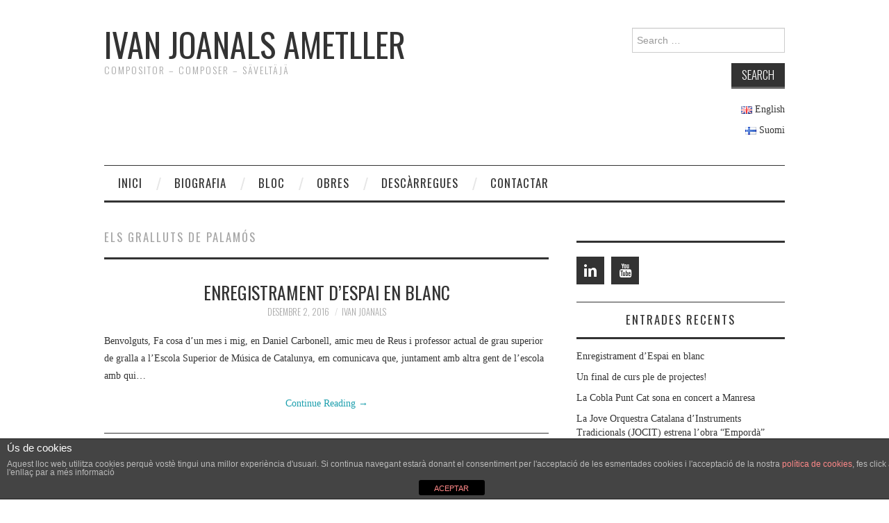

--- FILE ---
content_type: text/html; charset=UTF-8
request_url: https://ivanjoanals.cat/index.php/ca/category/els-gralluts-de-palamos/
body_size: 9293
content:
<!DOCTYPE html>
<html lang="ca">
<head>
	<title>Arxius de Els Gralluts de Palamós - Ivan Joanals Ametller</title>

	<meta charset="UTF-8">
	<meta name="viewport" content="width=device-width">

	<link rel="profile" href="https://gmpg.org/xfn/11">
	<link rel="pingback" href="https://ivanjoanals.cat/xmlrpc.php">


	
	<!-- This site is optimized with the Yoast SEO plugin v14.0.4 - https://yoast.com/wordpress/plugins/seo/ -->
	<meta name="robots" content="index, follow" />
	<meta name="googlebot" content="index, follow, max-snippet:-1, max-image-preview:large, max-video-preview:-1" />
	<meta name="bingbot" content="index, follow, max-snippet:-1, max-image-preview:large, max-video-preview:-1" />
	<link rel="canonical" href="https://ivanjoanals.cat/index.php/ca/category/els-gralluts-de-palamos/" />
	<meta property="og:locale" content="ca_ES" />
	<meta property="og:type" content="article" />
	<meta property="og:title" content="Arxius de Els Gralluts de Palamós - Ivan Joanals Ametller" />
	<meta property="og:url" content="https://ivanjoanals.cat/index.php/ca/category/els-gralluts-de-palamos/" />
	<meta property="og:site_name" content="Ivan Joanals Ametller" />
	<meta name="twitter:card" content="summary" />
	<script type="application/ld+json" class="yoast-schema-graph">{"@context":"https://schema.org","@graph":[{"@type":"WebSite","@id":"https://ivanjoanals.cat/index.php/ca/inici/#website","url":"https://ivanjoanals.cat/index.php/ca/inici/","name":"Ivan Joanals Ametller","description":"Compositor - Composer - S\u00e4velt\u00e4j\u00e4","potentialAction":[{"@type":"SearchAction","target":"https://ivanjoanals.cat/index.php/ca/inici/?s={search_term_string}","query-input":"required name=search_term_string"}],"inLanguage":"ca"},{"@type":"CollectionPage","@id":"https://ivanjoanals.cat/index.php/ca/category/els-gralluts-de-palamos/#webpage","url":"https://ivanjoanals.cat/index.php/ca/category/els-gralluts-de-palamos/","name":"Arxius de Els Gralluts de Palam\u00f3s - Ivan Joanals Ametller","isPartOf":{"@id":"https://ivanjoanals.cat/index.php/ca/inici/#website"},"inLanguage":"ca"}]}</script>
	<!-- / Yoast SEO plugin. -->


<link rel='dns-prefetch' href='//www.google.com' />
<link rel='dns-prefetch' href='//fonts.googleapis.com' />
<link rel='dns-prefetch' href='//s.w.org' />
<link rel="alternate" type="application/rss+xml" title="Ivan Joanals Ametller &raquo; canal d&#039;informació" href="https://ivanjoanals.cat/index.php/ca/feed/" />
<link rel="alternate" type="application/rss+xml" title="Ivan Joanals Ametller &raquo; Canal dels comentaris" href="https://ivanjoanals.cat/index.php/ca/comments/feed/" />
<link rel="alternate" type="application/rss+xml" title="Ivan Joanals Ametller &raquo; Els Gralluts de Palamós Canal de les categories" href="https://ivanjoanals.cat/index.php/ca/category/els-gralluts-de-palamos/feed/" />
		<script type="text/javascript">
			window._wpemojiSettings = {"baseUrl":"https:\/\/s.w.org\/images\/core\/emoji\/12.0.0-1\/72x72\/","ext":".png","svgUrl":"https:\/\/s.w.org\/images\/core\/emoji\/12.0.0-1\/svg\/","svgExt":".svg","source":{"concatemoji":"https:\/\/ivanjoanals.cat\/wp-includes\/js\/wp-emoji-release.min.js?ver=5.4.18"}};
			/*! This file is auto-generated */
			!function(e,a,t){var n,r,o,i=a.createElement("canvas"),p=i.getContext&&i.getContext("2d");function s(e,t){var a=String.fromCharCode;p.clearRect(0,0,i.width,i.height),p.fillText(a.apply(this,e),0,0);e=i.toDataURL();return p.clearRect(0,0,i.width,i.height),p.fillText(a.apply(this,t),0,0),e===i.toDataURL()}function c(e){var t=a.createElement("script");t.src=e,t.defer=t.type="text/javascript",a.getElementsByTagName("head")[0].appendChild(t)}for(o=Array("flag","emoji"),t.supports={everything:!0,everythingExceptFlag:!0},r=0;r<o.length;r++)t.supports[o[r]]=function(e){if(!p||!p.fillText)return!1;switch(p.textBaseline="top",p.font="600 32px Arial",e){case"flag":return s([127987,65039,8205,9895,65039],[127987,65039,8203,9895,65039])?!1:!s([55356,56826,55356,56819],[55356,56826,8203,55356,56819])&&!s([55356,57332,56128,56423,56128,56418,56128,56421,56128,56430,56128,56423,56128,56447],[55356,57332,8203,56128,56423,8203,56128,56418,8203,56128,56421,8203,56128,56430,8203,56128,56423,8203,56128,56447]);case"emoji":return!s([55357,56424,55356,57342,8205,55358,56605,8205,55357,56424,55356,57340],[55357,56424,55356,57342,8203,55358,56605,8203,55357,56424,55356,57340])}return!1}(o[r]),t.supports.everything=t.supports.everything&&t.supports[o[r]],"flag"!==o[r]&&(t.supports.everythingExceptFlag=t.supports.everythingExceptFlag&&t.supports[o[r]]);t.supports.everythingExceptFlag=t.supports.everythingExceptFlag&&!t.supports.flag,t.DOMReady=!1,t.readyCallback=function(){t.DOMReady=!0},t.supports.everything||(n=function(){t.readyCallback()},a.addEventListener?(a.addEventListener("DOMContentLoaded",n,!1),e.addEventListener("load",n,!1)):(e.attachEvent("onload",n),a.attachEvent("onreadystatechange",function(){"complete"===a.readyState&&t.readyCallback()})),(n=t.source||{}).concatemoji?c(n.concatemoji):n.wpemoji&&n.twemoji&&(c(n.twemoji),c(n.wpemoji)))}(window,document,window._wpemojiSettings);
		</script>
		<style type="text/css">
img.wp-smiley,
img.emoji {
	display: inline !important;
	border: none !important;
	box-shadow: none !important;
	height: 1em !important;
	width: 1em !important;
	margin: 0 .07em !important;
	vertical-align: -0.1em !important;
	background: none !important;
	padding: 0 !important;
}
</style>
	<link rel='stylesheet' id='wp-block-library-css'  href='https://ivanjoanals.cat/wp-includes/css/dist/block-library/style.min.css?ver=5.4.18' type='text/css' media='all' />
<link rel='stylesheet' id='front-estilos-css'  href='https://ivanjoanals.cat/wp-content/plugins/asesor-cookies-para-la-ley-en-espana/html/front/estilos.css?ver=5.4.18' type='text/css' media='all' />
<link rel='stylesheet' id='contact-form-7-css'  href='https://ivanjoanals.cat/wp-content/plugins/contact-form-7/includes/css/styles.css?ver=5.1.8' type='text/css' media='all' />
<link rel='stylesheet' id='wpdm-fonticon-css'  href='https://ivanjoanals.cat/wp-content/plugins/download-manager/assets/wpdm-iconfont/css/wpdm-icons.css?ver=5.4.18' type='text/css' media='all' />
<link rel='stylesheet' id='wpdm-front-css'  href='https://ivanjoanals.cat/wp-content/plugins/download-manager/assets/css/front.min.css?ver=5.4.18' type='text/css' media='all' />
<link rel='stylesheet' id='athemes-headings-fonts-css'  href='//fonts.googleapis.com/css?family=Oswald%3A300%2C400%2C700&#038;ver=5.4.18' type='text/css' media='all' />
<link rel='stylesheet' id='athemes-symbols-css'  href='https://ivanjoanals.cat/wp-content/themes/fashionistas/css/athemes-symbols.css?ver=5.4.18' type='text/css' media='all' />
<link rel='stylesheet' id='athemes-bootstrap-css'  href='https://ivanjoanals.cat/wp-content/themes/fashionistas/css/bootstrap.min.css?ver=5.4.18' type='text/css' media='all' />
<link rel='stylesheet' id='athemes-style-css'  href='https://ivanjoanals.cat/wp-content/themes/fashionistas/style.css?ver=5.4.18' type='text/css' media='all' />
<style id='athemes-style-inline-css' type='text/css'>
button, input[type="button"], input[type="reset"], input[type="submit"], #top-navigation, #top-navigation li:hover ul, #top-navigation li.sfHover ul, #main-navigation li:hover ul, #main-navigation li.sfHover ul, #main-navigation > .sf-menu > ul, .site-content [class*="navigation"] a, .widget-tab-nav li.active a, .widget-social-icons li a [class^="ico-"]:before, .site-footer { background: ; }
#main-navigation, .entry-footer, .page-header, .author-info, .site-content [class*="navigation"] a:hover, .site-content .post-navigation, .comments-title, .widget, .widget-title, ul.widget-tab-nav, .site-extra { border-color: ; }
.site-title a { color: ; }
.site-description { color: ; }
.entry-title, .entry-title a { color: ; }
body { color: ; }

</style>
<script type='text/javascript' src='https://ivanjoanals.cat/wp-includes/js/jquery/jquery.js?ver=1.12.4-wp'></script>
<script type='text/javascript' src='https://ivanjoanals.cat/wp-includes/js/jquery/jquery-migrate.min.js?ver=1.4.1'></script>
<script type='text/javascript'>
/* <![CDATA[ */
var cdp_cookies_info = {"url_plugin":"https:\/\/ivanjoanals.cat\/wp-content\/plugins\/asesor-cookies-para-la-ley-en-espana\/plugin.php","url_admin_ajax":"https:\/\/ivanjoanals.cat\/wp-admin\/admin-ajax.php"};
/* ]]> */
</script>
<script type='text/javascript' src='https://ivanjoanals.cat/wp-content/plugins/asesor-cookies-para-la-ley-en-espana/html/front/principal.js?ver=5.4.18'></script>
<script type='text/javascript' src='https://ivanjoanals.cat/wp-content/plugins/download-manager/assets/js/wpdm.min.js?ver=5.4.18'></script>
<script type='text/javascript'>
/* <![CDATA[ */
var wpdm_url = {"home":"https:\/\/ivanjoanals.cat\/","site":"https:\/\/ivanjoanals.cat\/","ajax":"https:\/\/ivanjoanals.cat\/wp-admin\/admin-ajax.php"};
var wpdm_js = {"spinner":"<i class=\"wpdm-icon wpdm-sun wpdm-spin\"><\/i>","client_id":"dcb0d7da3edc21ac9c13bcaf39a13122"};
var wpdm_strings = {"pass_var":"Password Verified!","pass_var_q":"Please click following button to start download.","start_dl":"Start Download"};
/* ]]> */
</script>
<script type='text/javascript' src='https://ivanjoanals.cat/wp-content/plugins/download-manager/assets/js/front.min.js?ver=3.3.19'></script>
<script type='text/javascript' src='https://ivanjoanals.cat/wp-content/themes/fashionistas/js/bootstrap.min.js?ver=5.4.18'></script>
<script type='text/javascript' src='https://ivanjoanals.cat/wp-content/themes/fashionistas/js/hoverIntent.js?ver=5.4.18'></script>
<script type='text/javascript' src='https://ivanjoanals.cat/wp-content/themes/fashionistas/js/superfish.js?ver=5.4.18'></script>
<script type='text/javascript' src='https://ivanjoanals.cat/wp-content/themes/fashionistas/js/settings.js?ver=5.4.18'></script>
<link rel='https://api.w.org/' href='https://ivanjoanals.cat/index.php/wp-json/' />
<link rel="EditURI" type="application/rsd+xml" title="RSD" href="https://ivanjoanals.cat/xmlrpc.php?rsd" />
<link rel="wlwmanifest" type="application/wlwmanifest+xml" href="https://ivanjoanals.cat/wp-includes/wlwmanifest.xml" /> 
<meta name="generator" content="WordPress 5.4.18" />
<!--[if lt IE 9]>
<script src="https://ivanjoanals.cat/wp-content/themes/fashionistas/js/html5shiv.js"></script>
<![endif]-->
<meta name="generator" content="WordPress Download Manager 3.3.19" />
                <style>
        /* WPDM Link Template Styles */        </style>
                <style>

            :root {
                --color-primary: #4a8eff;
                --color-primary-rgb: 74, 142, 255;
                --color-primary-hover: #5998ff;
                --color-primary-active: #3281ff;
                --color-secondary: #6c757d;
                --color-secondary-rgb: 108, 117, 125;
                --color-secondary-hover: #6c757d;
                --color-secondary-active: #6c757d;
                --color-success: #018e11;
                --color-success-rgb: 1, 142, 17;
                --color-success-hover: #0aad01;
                --color-success-active: #0c8c01;
                --color-info: #2CA8FF;
                --color-info-rgb: 44, 168, 255;
                --color-info-hover: #2CA8FF;
                --color-info-active: #2CA8FF;
                --color-warning: #FFB236;
                --color-warning-rgb: 255, 178, 54;
                --color-warning-hover: #FFB236;
                --color-warning-active: #FFB236;
                --color-danger: #ff5062;
                --color-danger-rgb: 255, 80, 98;
                --color-danger-hover: #ff5062;
                --color-danger-active: #ff5062;
                --color-green: #30b570;
                --color-blue: #0073ff;
                --color-purple: #8557D3;
                --color-red: #ff5062;
                --color-muted: rgba(69, 89, 122, 0.6);
                --wpdm-font: "Sen", -apple-system, BlinkMacSystemFont, "Segoe UI", Roboto, Helvetica, Arial, sans-serif, "Apple Color Emoji", "Segoe UI Emoji", "Segoe UI Symbol";
            }

            .wpdm-download-link.btn.btn-primary {
                border-radius: 4px;
            }


        </style>
        
<script>
  (function(i,s,o,g,r,a,m){i['GoogleAnalyticsObject']=r;i[r]=i[r]||function(){
  (i[r].q=i[r].q||[]).push(arguments)},i[r].l=1*new Date();a=s.createElement(o),
  m=s.getElementsByTagName(o)[0];a.async=1;a.src=g;m.parentNode.insertBefore(a,m)
  })(window,document,'script','//www.google-analytics.com/analytics.js','ga');

  ga('create', 'UA-76034880-1', 'auto');
  ga('send', 'pageview');

</script>



</head>

<body data-rsssl=1 class="archive category category-els-gralluts-de-palamos category-72">

	<nav id="top-navigation" class="main-navigation" role="navigation">
		<div class="clearfix container">
					</div>
	<!-- #top-navigation --></nav>

	<header id="masthead" class="clearfix container site-header" role="banner">
		<div class="site-branding">
						
								<div class="site-title">
					<a href="https://ivanjoanals.cat/index.php/ca/inici/" title="Ivan Joanals Ametller" rel="home">
						Ivan Joanals Ametller					</a>
				</div>
				<div class="site-description">Compositor &#8211; Composer &#8211; Säveltäjä</div>
					<!-- .site-branding --></div>

		<div id="search-4" class="widget widget_search"><form role="search" method="get" class="search-form" action="https://ivanjoanals.cat/index.php/ca/">
	<label>
		<span class="screen-reader-text">Search for:</span>
		<input type="search" class="search-field" placeholder="Search &hellip;" value="" name="s" title="Search for:">
	</label>
	<input type="submit" class="search-submit" value="Search">
</form>
</div><div id="polylang-4" class="widget widget_polylang"><ul>
	<li class="lang-item lang-item-8 lang-item-en no-translation lang-item-first"><a lang="en-GB" hreflang="en-GB" href="https://ivanjoanals.cat/index.php/en/inici-eng/"><img src="[data-uri]" title="English" alt="English" width="16" height="11" /><span style="margin-left:0.3em;">English</span></a></li>
	<li class="lang-item lang-item-39 lang-item-fi no-translation"><a lang="fi" hreflang="fi" href="https://ivanjoanals.cat/index.php/fi/kotisivu/"><img src="[data-uri]" title="Suomi" alt="Suomi" width="16" height="11" /><span style="margin-left:0.3em;">Suomi</span></a></li>
</ul>
</div>	<!-- #masthead --></header>

	<nav id="main-navigation" class="container main-navigation" role="navigation">
		<a href="#main-navigation" class="nav-open">Menu</a>
		<a href="#" class="nav-close">Close</a>
		<div class="sf-menu"><ul id="menu-menu-cat" class="menu"><li id="menu-item-21" class="menu-item menu-item-type-post_type menu-item-object-page menu-item-home menu-item-21"><a href="https://ivanjoanals.cat/index.php/ca/inici/">Inici</a></li>
<li id="menu-item-20" class="menu-item menu-item-type-post_type menu-item-object-page menu-item-20"><a href="https://ivanjoanals.cat/index.php/ca/biografia/">Biografia</a></li>
<li id="menu-item-19" class="menu-item menu-item-type-post_type menu-item-object-page current_page_parent menu-item-19"><a href="https://ivanjoanals.cat/index.php/ca/bloc/">Bloc</a></li>
<li id="menu-item-27" class="menu-item menu-item-type-post_type menu-item-object-page menu-item-27"><a href="https://ivanjoanals.cat/index.php/ca/obresipremis/">Obres</a></li>
<li id="menu-item-30" class="menu-item menu-item-type-post_type menu-item-object-page menu-item-30"><a href="https://ivanjoanals.cat/index.php/ca/descarregues/">Descàrregues</a></li>
<li id="menu-item-22" class="menu-item menu-item-type-post_type menu-item-object-page menu-item-22"><a href="https://ivanjoanals.cat/index.php/ca/contactar/">Contactar</a></li>
</ul></div>	<!-- #main-navigation --></nav>

	<div id="main" class="site-main">
		<div class="clearfix container">
	<section id="primary" class="content-area">
		<div id="content" class="site-content" role="main">

		
			<header class="page-header">
				<h1 class="page-title">
					Els Gralluts de Palamós				</h1>
							</header><!-- .page-header -->

						
				
<article id="post-282" class="clearfix post-282 post type-post status-publish format-standard hentry category-els-gralluts-de-palamos category-escola-superior-de-musica-de-catalunya-esmuc category-festa-major-de-sant-felix-de-vilafranca-del-penedes category-gralla category-timbal tag-daniel-carbonell tag-escola-superior-de-musica-de-catalunya tag-festa-major-de-sant-felix-de-vilafranca-del-penedes tag-gralla tag-jaume-cuartero tag-pere-olive tag-sonia-arias tag-timbal">
	<header class="entry-header">
		<h2 class="entry-title"><a href="https://ivanjoanals.cat/index.php/ca/2016/12/02/enregistrament-despai-en-blanc/" rel="bookmark">Enregistrament d&#8217;Espai en blanc</a></h2>

				<div class="entry-meta">
			<span class="posted-on"><a href="https://ivanjoanals.cat/index.php/ca/2016/12/02/enregistrament-despai-en-blanc/" rel="bookmark"><time class="entry-date published updated" datetime="2016-12-02T20:34:32+00:00">desembre 2, 2016</time></a></span><span class="byline"><span class="author vcard"><a class="url fn n" href="https://ivanjoanals.cat/index.php/ca/author/ivanjoanals/">Ivan Joanals</a></span></span>
					<!-- .entry-meta --></div>
			<!-- .entry-header --></header>

		

			<div class="entry-summary">
			<p>Benvolguts, Fa cosa d&#8217;un mes i mig, en Daniel Carbonell, amic meu de Reus i professor actual de grau superior de gralla a l&#8217;Escola Superior de Música de Catalunya, em comunicava que, juntament amb altra gent de l&#8217;escola amb qui&hellip; <a href="https://ivanjoanals.cat/index.php/ca/2016/12/02/enregistrament-despai-en-blanc/" class="more-link">Continue Reading <span class="meta-nav">&rarr;</span></a></p>
		<!-- .entry-summary --></div>
	
	<footer class="entry-meta entry-footer">
								<span class="cat-links">
				<i class="ico-folder"></i> <a href="https://ivanjoanals.cat/index.php/ca/category/els-gralluts-de-palamos/" rel="category tag">Els Gralluts de Palamós</a>, <a href="https://ivanjoanals.cat/index.php/ca/category/escola-superior-de-musica-de-catalunya-esmuc/" rel="category tag">Escola Superior de Música de Catalunya (Esmuc)</a>, <a href="https://ivanjoanals.cat/index.php/ca/category/festa-major-de-sant-felix-de-vilafranca-del-penedes/" rel="category tag">Festa Major de Sant Fèlix de Vilafranca del Penedès</a>, <a href="https://ivanjoanals.cat/index.php/ca/category/gralla/" rel="category tag">Gralla</a>, <a href="https://ivanjoanals.cat/index.php/ca/category/timbal/" rel="category tag">Timbal</a>			</span>
			
						<span class="tags-links">
				<i class="ico-tags"></i> <a href="https://ivanjoanals.cat/index.php/ca/tag/daniel-carbonell/" rel="tag">Daniel Carbonell</a>, <a href="https://ivanjoanals.cat/index.php/ca/tag/escola-superior-de-musica-de-catalunya/" rel="tag">Escola Superior de Música de Catalunya</a>, <a href="https://ivanjoanals.cat/index.php/ca/tag/festa-major-de-sant-felix-de-vilafranca-del-penedes/" rel="tag">Festa Major de Sant Fèlix de Vilafranca del Penedès</a>, <a href="https://ivanjoanals.cat/index.php/ca/tag/gralla/" rel="tag">Gralla</a>, <a href="https://ivanjoanals.cat/index.php/ca/tag/jaume-cuartero/" rel="tag">Jaume Cuartero</a>, <a href="https://ivanjoanals.cat/index.php/ca/tag/pere-olive/" rel="tag">Pere Olivé</a>, <a href="https://ivanjoanals.cat/index.php/ca/tag/sonia-arias/" rel="tag">Sònia Àrias</a>, <a href="https://ivanjoanals.cat/index.php/ca/tag/timbal/" rel="tag">Timbal</a>			</span>
						<!-- .entry-meta --></footer>
<!-- #post-282--></article>
			
			
		
		</div><!-- #content -->
	</section><!-- #primary -->

<div id="widget-area-2" class="site-sidebar widget-area" role="complementary">
	<aside id="athemes_social_icons-3" class="widget widget_athemes_social_icons"><h3 class="widget-title"></h3><ul class="clearfix widget-social-icons">					<li class="widget-si-linkedin"><a href="https://es.linkedin.com/pub/ivan-joanals-i-ametller/92/348/b34" title="LinkedIn"><i class="ico-linkedin"></i></a></li>
										<li class="widget-si-youtube"><a href="https://www.youtube.com/channel/UCLIjt7huc1BpQSE8Xq1C55w" title="YouTube"><i class="ico-youtube"></i></a></li>
					<!-- .widget-social-icons --></ul></aside>		<aside id="recent-posts-2" class="widget widget_recent_entries">		<h3 class="widget-title">Entrades recents</h3>		<ul>
											<li>
					<a href="https://ivanjoanals.cat/index.php/ca/2016/12/02/enregistrament-despai-en-blanc/">Enregistrament d&#8217;Espai en blanc</a>
									</li>
											<li>
					<a href="https://ivanjoanals.cat/index.php/ca/2016/06/22/un-final-de-curs-ple-de-projectes/">Un final de curs ple de projectes!</a>
									</li>
											<li>
					<a href="https://ivanjoanals.cat/index.php/ca/2016/02/22/la-cobla-punt-cat-sona-en-concert-a-manresa/">La Cobla Punt Cat sona en concert a Manresa</a>
									</li>
											<li>
					<a href="https://ivanjoanals.cat/index.php/ca/2015/12/04/la-jove-orquestra-catalana-dinstruments-tradicionals-jocit-estrena-lobra-emporda-divan-joanals-i-ametller/">La Jove Orquestra Catalana d&#8217;Instruments Tradicionals (JOCIT) estrena l&#8217;obra &#8220;Empordà&#8221; d&#8217;Ivan Joanals i Ametller</a>
									</li>
											<li>
					<a href="https://ivanjoanals.cat/index.php/ca/2015/11/04/els-vinardells-estrenen-larranjament-sobre-la-muixeranga-dalgemesi/">Els Vinardells estrenen l&#8217;arranjament sobre La muixeranga d&#8217;Algemesí</a>
									</li>
					</ul>
		</aside><aside id="categories-2" class="widget widget_categories"><h3 class="widget-title">Categories</h3>		<ul>
				<li class="cat-item cat-item-62"><a href="https://ivanjoanals.cat/index.php/ca/category/anatoli-komarovski/">Anatoli Komarovski</a>
</li>
	<li class="cat-item cat-item-29"><a href="https://ivanjoanals.cat/index.php/ca/category/arranjaments/">Arranjaments</a>
</li>
	<li class="cat-item cat-item-64"><a href="https://ivanjoanals.cat/index.php/ca/category/banda-de-musica-moderna/">Banda de música moderna</a>
</li>
	<li class="cat-item cat-item-25"><a href="https://ivanjoanals.cat/index.php/ca/category/banda-de-vents-de-calonge/">Banda de vents de Calonge</a>
</li>
	<li class="cat-item cat-item-66"><a href="https://ivanjoanals.cat/index.php/ca/category/biblioteca-pere-caner/">Biblioteca Pere Caner</a>
</li>
	<li class="cat-item cat-item-44"><a href="https://ivanjoanals.cat/index.php/ca/category/cobla-punt-cat/">Cobla Punt Cat</a>
</li>
	<li class="cat-item cat-item-27"><a href="https://ivanjoanals.cat/index.php/ca/category/composicions/">Composicions</a>
</li>
	<li class="cat-item cat-item-72 current-cat"><a aria-current="page" href="https://ivanjoanals.cat/index.php/ca/category/els-gralluts-de-palamos/">Els Gralluts de Palamós</a>
</li>
	<li class="cat-item cat-item-23"><a href="https://ivanjoanals.cat/index.php/ca/category/escola-de-musica-adria-sardo/">Escola de música Adrià Sardó</a>
</li>
	<li class="cat-item cat-item-74"><a href="https://ivanjoanals.cat/index.php/ca/category/escola-superior-de-musica-de-catalunya-esmuc/">Escola Superior de Música de Catalunya (Esmuc)</a>
</li>
	<li class="cat-item cat-item-76"><a href="https://ivanjoanals.cat/index.php/ca/category/festa-major-de-sant-felix-de-vilafranca-del-penedes/">Festa Major de Sant Fèlix de Vilafranca del Penedès</a>
</li>
	<li class="cat-item cat-item-48"><a href="https://ivanjoanals.cat/index.php/ca/category/fiscorn/">Fiscorn</a>
</li>
	<li class="cat-item cat-item-68"><a href="https://ivanjoanals.cat/index.php/ca/category/gralla/">Gralla</a>
</li>
	<li class="cat-item cat-item-37"><a href="https://ivanjoanals.cat/index.php/ca/category/jove-orquestra-catalana-dinstruments-tradicionals-jocit/">Jove Orquestra Catalana d&#039;Instruments Tradicionals (JOCIT)</a>
</li>
	<li class="cat-item cat-item-46"><a href="https://ivanjoanals.cat/index.php/ca/category/musica-de-cobla/">Música de cobla</a>
</li>
	<li class="cat-item cat-item-60"><a href="https://ivanjoanals.cat/index.php/ca/category/oskar-rieding/">Oskar Rieding</a>
</li>
	<li class="cat-item cat-item-58"><a href="https://ivanjoanals.cat/index.php/ca/category/terra-de-musics-lescola-sona/">Terra de músics &#8211; l&#039;escola sona</a>
</li>
	<li class="cat-item cat-item-70"><a href="https://ivanjoanals.cat/index.php/ca/category/timbal/">Timbal</a>
</li>
		</ul>
			</aside><!-- #widget-area-2 --></div>		</div>
	<!-- #main --></div>

	

	<footer id="colophon" class="site-footer" role="contentinfo">
		<div class="clearfix container">
			<div class="site-info">
				&copy; 2026 Ivan Joanals Ametller. All rights reserved.
			</div><!-- .site-info -->

			<div class="site-credit">
                                               <a href="mailto:info@serveismedia.cat">ServeisMedia, Web & SEO</a>
                                &nbsp;&nbsp;
				<!-- <a href="http://athemes.com/theme/fashionista">Fashionista</a> by aThemes -->
			</div><!-- .site-credit -->
		</div>
	<!-- #colophon --></footer>

<!-- HTML del pié de página -->
<div class="cdp-cookies-alerta  cdp-solapa-ocultar cdp-cookies-textos-izq cdp-cookies-tema-gris">
	<div class="cdp-cookies-texto">
		<h4 style="font-size:15px !important;line-height:15px !important">Ús de cookies</h4><p style="font-size:12px !important;line-height:12px !important">Aquest lloc web utilitza cookies perquè vostè tingui una millor experiència d'usuari. Si continua navegant estarà donant el consentiment per l'acceptació de les esmentades cookies i l'acceptació de la nostra <a href="https://ivanjoanals.cat/index.php/ca/politica-de-cookies/" style="font-size:12px !important;line-height:12px !important">política de cookies</a>, fes click a l'enllaç par a més informació</p>
		<a href="javascript:;" class="cdp-cookies-boton-cerrar">ACEPTAR</a> 
	</div>
	<a class="cdp-cookies-solapa">Aviso de cookies</a>
</div>
             <script>
                jQuery(function($){

                    
                });
            </script>
            <div id="fb-root"></div>
            <script type='text/javascript'>
/* <![CDATA[ */
var wpcf7 = {"apiSettings":{"root":"https:\/\/ivanjoanals.cat\/index.php\/wp-json\/contact-form-7\/v1","namespace":"contact-form-7\/v1"}};
/* ]]> */
</script>
<script type='text/javascript' src='https://ivanjoanals.cat/wp-content/plugins/contact-form-7/includes/js/scripts.js?ver=5.1.8'></script>
<script type='text/javascript' src='https://ivanjoanals.cat/wp-includes/js/dist/vendor/wp-polyfill.min.js?ver=7.4.4'></script>
<script type='text/javascript'>
( 'fetch' in window ) || document.write( '<script src="https://ivanjoanals.cat/wp-includes/js/dist/vendor/wp-polyfill-fetch.min.js?ver=3.0.0"></scr' + 'ipt>' );( document.contains ) || document.write( '<script src="https://ivanjoanals.cat/wp-includes/js/dist/vendor/wp-polyfill-node-contains.min.js?ver=3.42.0"></scr' + 'ipt>' );( window.DOMRect ) || document.write( '<script src="https://ivanjoanals.cat/wp-includes/js/dist/vendor/wp-polyfill-dom-rect.min.js?ver=3.42.0"></scr' + 'ipt>' );( window.URL && window.URL.prototype && window.URLSearchParams ) || document.write( '<script src="https://ivanjoanals.cat/wp-includes/js/dist/vendor/wp-polyfill-url.min.js?ver=3.6.4"></scr' + 'ipt>' );( window.FormData && window.FormData.prototype.keys ) || document.write( '<script src="https://ivanjoanals.cat/wp-includes/js/dist/vendor/wp-polyfill-formdata.min.js?ver=3.0.12"></scr' + 'ipt>' );( Element.prototype.matches && Element.prototype.closest ) || document.write( '<script src="https://ivanjoanals.cat/wp-includes/js/dist/vendor/wp-polyfill-element-closest.min.js?ver=2.0.2"></scr' + 'ipt>' );
</script>
<script type='text/javascript' src='https://ivanjoanals.cat/wp-includes/js/dist/i18n.min.js?ver=526cadb8371e147b94b51de08c0e6167'></script>
<script type='text/javascript' src='https://ivanjoanals.cat/wp-includes/js/jquery/jquery.form.min.js?ver=4.2.1'></script>
<script type='text/javascript' src='https://www.google.com/recaptcha/api.js?render=6Lf1HfYUAAAAAGuXAL3hK0Hru09ndiWgriCUk4IX&#038;ver=3.0'></script>
<script type='text/javascript' src='https://ivanjoanals.cat/wp-includes/js/wp-embed.min.js?ver=5.4.18'></script>
<script type="text/javascript">
( function( sitekey, actions ) {

	document.addEventListener( 'DOMContentLoaded', function( event ) {
		var wpcf7recaptcha = {

			execute: function( action ) {
				grecaptcha.execute(
					sitekey,
					{ action: action }
				).then( function( token ) {
					var event = new CustomEvent( 'wpcf7grecaptchaexecuted', {
						detail: {
							action: action,
							token: token,
						},
					} );

					document.dispatchEvent( event );
				} );
			},

			executeOnHomepage: function() {
				wpcf7recaptcha.execute( actions[ 'homepage' ] );
			},

			executeOnContactform: function() {
				wpcf7recaptcha.execute( actions[ 'contactform' ] );
			},

		};

		grecaptcha.ready(
			wpcf7recaptcha.executeOnHomepage
		);

		document.addEventListener( 'change',
			wpcf7recaptcha.executeOnContactform, false
		);

		document.addEventListener( 'wpcf7submit',
			wpcf7recaptcha.executeOnHomepage, false
		);

	} );

	document.addEventListener( 'wpcf7grecaptchaexecuted', function( event ) {
		var fields = document.querySelectorAll(
			"form.wpcf7-form input[name='g-recaptcha-response']"
		);

		for ( var i = 0; i < fields.length; i++ ) {
			var field = fields[ i ];
			field.setAttribute( 'value', event.detail.token );
		}
	} );

} )(
	'6Lf1HfYUAAAAAGuXAL3hK0Hru09ndiWgriCUk4IX',
	{"homepage":"homepage","contactform":"contactform"}
);
</script>

</body>
</html>

--- FILE ---
content_type: text/html; charset=utf-8
request_url: https://www.google.com/recaptcha/api2/anchor?ar=1&k=6Lf1HfYUAAAAAGuXAL3hK0Hru09ndiWgriCUk4IX&co=aHR0cHM6Ly9pdmFuam9hbmFscy5jYXQ6NDQz&hl=en&v=N67nZn4AqZkNcbeMu4prBgzg&size=invisible&anchor-ms=20000&execute-ms=30000&cb=7os2rsk6wg51
body_size: 48805
content:
<!DOCTYPE HTML><html dir="ltr" lang="en"><head><meta http-equiv="Content-Type" content="text/html; charset=UTF-8">
<meta http-equiv="X-UA-Compatible" content="IE=edge">
<title>reCAPTCHA</title>
<style type="text/css">
/* cyrillic-ext */
@font-face {
  font-family: 'Roboto';
  font-style: normal;
  font-weight: 400;
  font-stretch: 100%;
  src: url(//fonts.gstatic.com/s/roboto/v48/KFO7CnqEu92Fr1ME7kSn66aGLdTylUAMa3GUBHMdazTgWw.woff2) format('woff2');
  unicode-range: U+0460-052F, U+1C80-1C8A, U+20B4, U+2DE0-2DFF, U+A640-A69F, U+FE2E-FE2F;
}
/* cyrillic */
@font-face {
  font-family: 'Roboto';
  font-style: normal;
  font-weight: 400;
  font-stretch: 100%;
  src: url(//fonts.gstatic.com/s/roboto/v48/KFO7CnqEu92Fr1ME7kSn66aGLdTylUAMa3iUBHMdazTgWw.woff2) format('woff2');
  unicode-range: U+0301, U+0400-045F, U+0490-0491, U+04B0-04B1, U+2116;
}
/* greek-ext */
@font-face {
  font-family: 'Roboto';
  font-style: normal;
  font-weight: 400;
  font-stretch: 100%;
  src: url(//fonts.gstatic.com/s/roboto/v48/KFO7CnqEu92Fr1ME7kSn66aGLdTylUAMa3CUBHMdazTgWw.woff2) format('woff2');
  unicode-range: U+1F00-1FFF;
}
/* greek */
@font-face {
  font-family: 'Roboto';
  font-style: normal;
  font-weight: 400;
  font-stretch: 100%;
  src: url(//fonts.gstatic.com/s/roboto/v48/KFO7CnqEu92Fr1ME7kSn66aGLdTylUAMa3-UBHMdazTgWw.woff2) format('woff2');
  unicode-range: U+0370-0377, U+037A-037F, U+0384-038A, U+038C, U+038E-03A1, U+03A3-03FF;
}
/* math */
@font-face {
  font-family: 'Roboto';
  font-style: normal;
  font-weight: 400;
  font-stretch: 100%;
  src: url(//fonts.gstatic.com/s/roboto/v48/KFO7CnqEu92Fr1ME7kSn66aGLdTylUAMawCUBHMdazTgWw.woff2) format('woff2');
  unicode-range: U+0302-0303, U+0305, U+0307-0308, U+0310, U+0312, U+0315, U+031A, U+0326-0327, U+032C, U+032F-0330, U+0332-0333, U+0338, U+033A, U+0346, U+034D, U+0391-03A1, U+03A3-03A9, U+03B1-03C9, U+03D1, U+03D5-03D6, U+03F0-03F1, U+03F4-03F5, U+2016-2017, U+2034-2038, U+203C, U+2040, U+2043, U+2047, U+2050, U+2057, U+205F, U+2070-2071, U+2074-208E, U+2090-209C, U+20D0-20DC, U+20E1, U+20E5-20EF, U+2100-2112, U+2114-2115, U+2117-2121, U+2123-214F, U+2190, U+2192, U+2194-21AE, U+21B0-21E5, U+21F1-21F2, U+21F4-2211, U+2213-2214, U+2216-22FF, U+2308-230B, U+2310, U+2319, U+231C-2321, U+2336-237A, U+237C, U+2395, U+239B-23B7, U+23D0, U+23DC-23E1, U+2474-2475, U+25AF, U+25B3, U+25B7, U+25BD, U+25C1, U+25CA, U+25CC, U+25FB, U+266D-266F, U+27C0-27FF, U+2900-2AFF, U+2B0E-2B11, U+2B30-2B4C, U+2BFE, U+3030, U+FF5B, U+FF5D, U+1D400-1D7FF, U+1EE00-1EEFF;
}
/* symbols */
@font-face {
  font-family: 'Roboto';
  font-style: normal;
  font-weight: 400;
  font-stretch: 100%;
  src: url(//fonts.gstatic.com/s/roboto/v48/KFO7CnqEu92Fr1ME7kSn66aGLdTylUAMaxKUBHMdazTgWw.woff2) format('woff2');
  unicode-range: U+0001-000C, U+000E-001F, U+007F-009F, U+20DD-20E0, U+20E2-20E4, U+2150-218F, U+2190, U+2192, U+2194-2199, U+21AF, U+21E6-21F0, U+21F3, U+2218-2219, U+2299, U+22C4-22C6, U+2300-243F, U+2440-244A, U+2460-24FF, U+25A0-27BF, U+2800-28FF, U+2921-2922, U+2981, U+29BF, U+29EB, U+2B00-2BFF, U+4DC0-4DFF, U+FFF9-FFFB, U+10140-1018E, U+10190-1019C, U+101A0, U+101D0-101FD, U+102E0-102FB, U+10E60-10E7E, U+1D2C0-1D2D3, U+1D2E0-1D37F, U+1F000-1F0FF, U+1F100-1F1AD, U+1F1E6-1F1FF, U+1F30D-1F30F, U+1F315, U+1F31C, U+1F31E, U+1F320-1F32C, U+1F336, U+1F378, U+1F37D, U+1F382, U+1F393-1F39F, U+1F3A7-1F3A8, U+1F3AC-1F3AF, U+1F3C2, U+1F3C4-1F3C6, U+1F3CA-1F3CE, U+1F3D4-1F3E0, U+1F3ED, U+1F3F1-1F3F3, U+1F3F5-1F3F7, U+1F408, U+1F415, U+1F41F, U+1F426, U+1F43F, U+1F441-1F442, U+1F444, U+1F446-1F449, U+1F44C-1F44E, U+1F453, U+1F46A, U+1F47D, U+1F4A3, U+1F4B0, U+1F4B3, U+1F4B9, U+1F4BB, U+1F4BF, U+1F4C8-1F4CB, U+1F4D6, U+1F4DA, U+1F4DF, U+1F4E3-1F4E6, U+1F4EA-1F4ED, U+1F4F7, U+1F4F9-1F4FB, U+1F4FD-1F4FE, U+1F503, U+1F507-1F50B, U+1F50D, U+1F512-1F513, U+1F53E-1F54A, U+1F54F-1F5FA, U+1F610, U+1F650-1F67F, U+1F687, U+1F68D, U+1F691, U+1F694, U+1F698, U+1F6AD, U+1F6B2, U+1F6B9-1F6BA, U+1F6BC, U+1F6C6-1F6CF, U+1F6D3-1F6D7, U+1F6E0-1F6EA, U+1F6F0-1F6F3, U+1F6F7-1F6FC, U+1F700-1F7FF, U+1F800-1F80B, U+1F810-1F847, U+1F850-1F859, U+1F860-1F887, U+1F890-1F8AD, U+1F8B0-1F8BB, U+1F8C0-1F8C1, U+1F900-1F90B, U+1F93B, U+1F946, U+1F984, U+1F996, U+1F9E9, U+1FA00-1FA6F, U+1FA70-1FA7C, U+1FA80-1FA89, U+1FA8F-1FAC6, U+1FACE-1FADC, U+1FADF-1FAE9, U+1FAF0-1FAF8, U+1FB00-1FBFF;
}
/* vietnamese */
@font-face {
  font-family: 'Roboto';
  font-style: normal;
  font-weight: 400;
  font-stretch: 100%;
  src: url(//fonts.gstatic.com/s/roboto/v48/KFO7CnqEu92Fr1ME7kSn66aGLdTylUAMa3OUBHMdazTgWw.woff2) format('woff2');
  unicode-range: U+0102-0103, U+0110-0111, U+0128-0129, U+0168-0169, U+01A0-01A1, U+01AF-01B0, U+0300-0301, U+0303-0304, U+0308-0309, U+0323, U+0329, U+1EA0-1EF9, U+20AB;
}
/* latin-ext */
@font-face {
  font-family: 'Roboto';
  font-style: normal;
  font-weight: 400;
  font-stretch: 100%;
  src: url(//fonts.gstatic.com/s/roboto/v48/KFO7CnqEu92Fr1ME7kSn66aGLdTylUAMa3KUBHMdazTgWw.woff2) format('woff2');
  unicode-range: U+0100-02BA, U+02BD-02C5, U+02C7-02CC, U+02CE-02D7, U+02DD-02FF, U+0304, U+0308, U+0329, U+1D00-1DBF, U+1E00-1E9F, U+1EF2-1EFF, U+2020, U+20A0-20AB, U+20AD-20C0, U+2113, U+2C60-2C7F, U+A720-A7FF;
}
/* latin */
@font-face {
  font-family: 'Roboto';
  font-style: normal;
  font-weight: 400;
  font-stretch: 100%;
  src: url(//fonts.gstatic.com/s/roboto/v48/KFO7CnqEu92Fr1ME7kSn66aGLdTylUAMa3yUBHMdazQ.woff2) format('woff2');
  unicode-range: U+0000-00FF, U+0131, U+0152-0153, U+02BB-02BC, U+02C6, U+02DA, U+02DC, U+0304, U+0308, U+0329, U+2000-206F, U+20AC, U+2122, U+2191, U+2193, U+2212, U+2215, U+FEFF, U+FFFD;
}
/* cyrillic-ext */
@font-face {
  font-family: 'Roboto';
  font-style: normal;
  font-weight: 500;
  font-stretch: 100%;
  src: url(//fonts.gstatic.com/s/roboto/v48/KFO7CnqEu92Fr1ME7kSn66aGLdTylUAMa3GUBHMdazTgWw.woff2) format('woff2');
  unicode-range: U+0460-052F, U+1C80-1C8A, U+20B4, U+2DE0-2DFF, U+A640-A69F, U+FE2E-FE2F;
}
/* cyrillic */
@font-face {
  font-family: 'Roboto';
  font-style: normal;
  font-weight: 500;
  font-stretch: 100%;
  src: url(//fonts.gstatic.com/s/roboto/v48/KFO7CnqEu92Fr1ME7kSn66aGLdTylUAMa3iUBHMdazTgWw.woff2) format('woff2');
  unicode-range: U+0301, U+0400-045F, U+0490-0491, U+04B0-04B1, U+2116;
}
/* greek-ext */
@font-face {
  font-family: 'Roboto';
  font-style: normal;
  font-weight: 500;
  font-stretch: 100%;
  src: url(//fonts.gstatic.com/s/roboto/v48/KFO7CnqEu92Fr1ME7kSn66aGLdTylUAMa3CUBHMdazTgWw.woff2) format('woff2');
  unicode-range: U+1F00-1FFF;
}
/* greek */
@font-face {
  font-family: 'Roboto';
  font-style: normal;
  font-weight: 500;
  font-stretch: 100%;
  src: url(//fonts.gstatic.com/s/roboto/v48/KFO7CnqEu92Fr1ME7kSn66aGLdTylUAMa3-UBHMdazTgWw.woff2) format('woff2');
  unicode-range: U+0370-0377, U+037A-037F, U+0384-038A, U+038C, U+038E-03A1, U+03A3-03FF;
}
/* math */
@font-face {
  font-family: 'Roboto';
  font-style: normal;
  font-weight: 500;
  font-stretch: 100%;
  src: url(//fonts.gstatic.com/s/roboto/v48/KFO7CnqEu92Fr1ME7kSn66aGLdTylUAMawCUBHMdazTgWw.woff2) format('woff2');
  unicode-range: U+0302-0303, U+0305, U+0307-0308, U+0310, U+0312, U+0315, U+031A, U+0326-0327, U+032C, U+032F-0330, U+0332-0333, U+0338, U+033A, U+0346, U+034D, U+0391-03A1, U+03A3-03A9, U+03B1-03C9, U+03D1, U+03D5-03D6, U+03F0-03F1, U+03F4-03F5, U+2016-2017, U+2034-2038, U+203C, U+2040, U+2043, U+2047, U+2050, U+2057, U+205F, U+2070-2071, U+2074-208E, U+2090-209C, U+20D0-20DC, U+20E1, U+20E5-20EF, U+2100-2112, U+2114-2115, U+2117-2121, U+2123-214F, U+2190, U+2192, U+2194-21AE, U+21B0-21E5, U+21F1-21F2, U+21F4-2211, U+2213-2214, U+2216-22FF, U+2308-230B, U+2310, U+2319, U+231C-2321, U+2336-237A, U+237C, U+2395, U+239B-23B7, U+23D0, U+23DC-23E1, U+2474-2475, U+25AF, U+25B3, U+25B7, U+25BD, U+25C1, U+25CA, U+25CC, U+25FB, U+266D-266F, U+27C0-27FF, U+2900-2AFF, U+2B0E-2B11, U+2B30-2B4C, U+2BFE, U+3030, U+FF5B, U+FF5D, U+1D400-1D7FF, U+1EE00-1EEFF;
}
/* symbols */
@font-face {
  font-family: 'Roboto';
  font-style: normal;
  font-weight: 500;
  font-stretch: 100%;
  src: url(//fonts.gstatic.com/s/roboto/v48/KFO7CnqEu92Fr1ME7kSn66aGLdTylUAMaxKUBHMdazTgWw.woff2) format('woff2');
  unicode-range: U+0001-000C, U+000E-001F, U+007F-009F, U+20DD-20E0, U+20E2-20E4, U+2150-218F, U+2190, U+2192, U+2194-2199, U+21AF, U+21E6-21F0, U+21F3, U+2218-2219, U+2299, U+22C4-22C6, U+2300-243F, U+2440-244A, U+2460-24FF, U+25A0-27BF, U+2800-28FF, U+2921-2922, U+2981, U+29BF, U+29EB, U+2B00-2BFF, U+4DC0-4DFF, U+FFF9-FFFB, U+10140-1018E, U+10190-1019C, U+101A0, U+101D0-101FD, U+102E0-102FB, U+10E60-10E7E, U+1D2C0-1D2D3, U+1D2E0-1D37F, U+1F000-1F0FF, U+1F100-1F1AD, U+1F1E6-1F1FF, U+1F30D-1F30F, U+1F315, U+1F31C, U+1F31E, U+1F320-1F32C, U+1F336, U+1F378, U+1F37D, U+1F382, U+1F393-1F39F, U+1F3A7-1F3A8, U+1F3AC-1F3AF, U+1F3C2, U+1F3C4-1F3C6, U+1F3CA-1F3CE, U+1F3D4-1F3E0, U+1F3ED, U+1F3F1-1F3F3, U+1F3F5-1F3F7, U+1F408, U+1F415, U+1F41F, U+1F426, U+1F43F, U+1F441-1F442, U+1F444, U+1F446-1F449, U+1F44C-1F44E, U+1F453, U+1F46A, U+1F47D, U+1F4A3, U+1F4B0, U+1F4B3, U+1F4B9, U+1F4BB, U+1F4BF, U+1F4C8-1F4CB, U+1F4D6, U+1F4DA, U+1F4DF, U+1F4E3-1F4E6, U+1F4EA-1F4ED, U+1F4F7, U+1F4F9-1F4FB, U+1F4FD-1F4FE, U+1F503, U+1F507-1F50B, U+1F50D, U+1F512-1F513, U+1F53E-1F54A, U+1F54F-1F5FA, U+1F610, U+1F650-1F67F, U+1F687, U+1F68D, U+1F691, U+1F694, U+1F698, U+1F6AD, U+1F6B2, U+1F6B9-1F6BA, U+1F6BC, U+1F6C6-1F6CF, U+1F6D3-1F6D7, U+1F6E0-1F6EA, U+1F6F0-1F6F3, U+1F6F7-1F6FC, U+1F700-1F7FF, U+1F800-1F80B, U+1F810-1F847, U+1F850-1F859, U+1F860-1F887, U+1F890-1F8AD, U+1F8B0-1F8BB, U+1F8C0-1F8C1, U+1F900-1F90B, U+1F93B, U+1F946, U+1F984, U+1F996, U+1F9E9, U+1FA00-1FA6F, U+1FA70-1FA7C, U+1FA80-1FA89, U+1FA8F-1FAC6, U+1FACE-1FADC, U+1FADF-1FAE9, U+1FAF0-1FAF8, U+1FB00-1FBFF;
}
/* vietnamese */
@font-face {
  font-family: 'Roboto';
  font-style: normal;
  font-weight: 500;
  font-stretch: 100%;
  src: url(//fonts.gstatic.com/s/roboto/v48/KFO7CnqEu92Fr1ME7kSn66aGLdTylUAMa3OUBHMdazTgWw.woff2) format('woff2');
  unicode-range: U+0102-0103, U+0110-0111, U+0128-0129, U+0168-0169, U+01A0-01A1, U+01AF-01B0, U+0300-0301, U+0303-0304, U+0308-0309, U+0323, U+0329, U+1EA0-1EF9, U+20AB;
}
/* latin-ext */
@font-face {
  font-family: 'Roboto';
  font-style: normal;
  font-weight: 500;
  font-stretch: 100%;
  src: url(//fonts.gstatic.com/s/roboto/v48/KFO7CnqEu92Fr1ME7kSn66aGLdTylUAMa3KUBHMdazTgWw.woff2) format('woff2');
  unicode-range: U+0100-02BA, U+02BD-02C5, U+02C7-02CC, U+02CE-02D7, U+02DD-02FF, U+0304, U+0308, U+0329, U+1D00-1DBF, U+1E00-1E9F, U+1EF2-1EFF, U+2020, U+20A0-20AB, U+20AD-20C0, U+2113, U+2C60-2C7F, U+A720-A7FF;
}
/* latin */
@font-face {
  font-family: 'Roboto';
  font-style: normal;
  font-weight: 500;
  font-stretch: 100%;
  src: url(//fonts.gstatic.com/s/roboto/v48/KFO7CnqEu92Fr1ME7kSn66aGLdTylUAMa3yUBHMdazQ.woff2) format('woff2');
  unicode-range: U+0000-00FF, U+0131, U+0152-0153, U+02BB-02BC, U+02C6, U+02DA, U+02DC, U+0304, U+0308, U+0329, U+2000-206F, U+20AC, U+2122, U+2191, U+2193, U+2212, U+2215, U+FEFF, U+FFFD;
}
/* cyrillic-ext */
@font-face {
  font-family: 'Roboto';
  font-style: normal;
  font-weight: 900;
  font-stretch: 100%;
  src: url(//fonts.gstatic.com/s/roboto/v48/KFO7CnqEu92Fr1ME7kSn66aGLdTylUAMa3GUBHMdazTgWw.woff2) format('woff2');
  unicode-range: U+0460-052F, U+1C80-1C8A, U+20B4, U+2DE0-2DFF, U+A640-A69F, U+FE2E-FE2F;
}
/* cyrillic */
@font-face {
  font-family: 'Roboto';
  font-style: normal;
  font-weight: 900;
  font-stretch: 100%;
  src: url(//fonts.gstatic.com/s/roboto/v48/KFO7CnqEu92Fr1ME7kSn66aGLdTylUAMa3iUBHMdazTgWw.woff2) format('woff2');
  unicode-range: U+0301, U+0400-045F, U+0490-0491, U+04B0-04B1, U+2116;
}
/* greek-ext */
@font-face {
  font-family: 'Roboto';
  font-style: normal;
  font-weight: 900;
  font-stretch: 100%;
  src: url(//fonts.gstatic.com/s/roboto/v48/KFO7CnqEu92Fr1ME7kSn66aGLdTylUAMa3CUBHMdazTgWw.woff2) format('woff2');
  unicode-range: U+1F00-1FFF;
}
/* greek */
@font-face {
  font-family: 'Roboto';
  font-style: normal;
  font-weight: 900;
  font-stretch: 100%;
  src: url(//fonts.gstatic.com/s/roboto/v48/KFO7CnqEu92Fr1ME7kSn66aGLdTylUAMa3-UBHMdazTgWw.woff2) format('woff2');
  unicode-range: U+0370-0377, U+037A-037F, U+0384-038A, U+038C, U+038E-03A1, U+03A3-03FF;
}
/* math */
@font-face {
  font-family: 'Roboto';
  font-style: normal;
  font-weight: 900;
  font-stretch: 100%;
  src: url(//fonts.gstatic.com/s/roboto/v48/KFO7CnqEu92Fr1ME7kSn66aGLdTylUAMawCUBHMdazTgWw.woff2) format('woff2');
  unicode-range: U+0302-0303, U+0305, U+0307-0308, U+0310, U+0312, U+0315, U+031A, U+0326-0327, U+032C, U+032F-0330, U+0332-0333, U+0338, U+033A, U+0346, U+034D, U+0391-03A1, U+03A3-03A9, U+03B1-03C9, U+03D1, U+03D5-03D6, U+03F0-03F1, U+03F4-03F5, U+2016-2017, U+2034-2038, U+203C, U+2040, U+2043, U+2047, U+2050, U+2057, U+205F, U+2070-2071, U+2074-208E, U+2090-209C, U+20D0-20DC, U+20E1, U+20E5-20EF, U+2100-2112, U+2114-2115, U+2117-2121, U+2123-214F, U+2190, U+2192, U+2194-21AE, U+21B0-21E5, U+21F1-21F2, U+21F4-2211, U+2213-2214, U+2216-22FF, U+2308-230B, U+2310, U+2319, U+231C-2321, U+2336-237A, U+237C, U+2395, U+239B-23B7, U+23D0, U+23DC-23E1, U+2474-2475, U+25AF, U+25B3, U+25B7, U+25BD, U+25C1, U+25CA, U+25CC, U+25FB, U+266D-266F, U+27C0-27FF, U+2900-2AFF, U+2B0E-2B11, U+2B30-2B4C, U+2BFE, U+3030, U+FF5B, U+FF5D, U+1D400-1D7FF, U+1EE00-1EEFF;
}
/* symbols */
@font-face {
  font-family: 'Roboto';
  font-style: normal;
  font-weight: 900;
  font-stretch: 100%;
  src: url(//fonts.gstatic.com/s/roboto/v48/KFO7CnqEu92Fr1ME7kSn66aGLdTylUAMaxKUBHMdazTgWw.woff2) format('woff2');
  unicode-range: U+0001-000C, U+000E-001F, U+007F-009F, U+20DD-20E0, U+20E2-20E4, U+2150-218F, U+2190, U+2192, U+2194-2199, U+21AF, U+21E6-21F0, U+21F3, U+2218-2219, U+2299, U+22C4-22C6, U+2300-243F, U+2440-244A, U+2460-24FF, U+25A0-27BF, U+2800-28FF, U+2921-2922, U+2981, U+29BF, U+29EB, U+2B00-2BFF, U+4DC0-4DFF, U+FFF9-FFFB, U+10140-1018E, U+10190-1019C, U+101A0, U+101D0-101FD, U+102E0-102FB, U+10E60-10E7E, U+1D2C0-1D2D3, U+1D2E0-1D37F, U+1F000-1F0FF, U+1F100-1F1AD, U+1F1E6-1F1FF, U+1F30D-1F30F, U+1F315, U+1F31C, U+1F31E, U+1F320-1F32C, U+1F336, U+1F378, U+1F37D, U+1F382, U+1F393-1F39F, U+1F3A7-1F3A8, U+1F3AC-1F3AF, U+1F3C2, U+1F3C4-1F3C6, U+1F3CA-1F3CE, U+1F3D4-1F3E0, U+1F3ED, U+1F3F1-1F3F3, U+1F3F5-1F3F7, U+1F408, U+1F415, U+1F41F, U+1F426, U+1F43F, U+1F441-1F442, U+1F444, U+1F446-1F449, U+1F44C-1F44E, U+1F453, U+1F46A, U+1F47D, U+1F4A3, U+1F4B0, U+1F4B3, U+1F4B9, U+1F4BB, U+1F4BF, U+1F4C8-1F4CB, U+1F4D6, U+1F4DA, U+1F4DF, U+1F4E3-1F4E6, U+1F4EA-1F4ED, U+1F4F7, U+1F4F9-1F4FB, U+1F4FD-1F4FE, U+1F503, U+1F507-1F50B, U+1F50D, U+1F512-1F513, U+1F53E-1F54A, U+1F54F-1F5FA, U+1F610, U+1F650-1F67F, U+1F687, U+1F68D, U+1F691, U+1F694, U+1F698, U+1F6AD, U+1F6B2, U+1F6B9-1F6BA, U+1F6BC, U+1F6C6-1F6CF, U+1F6D3-1F6D7, U+1F6E0-1F6EA, U+1F6F0-1F6F3, U+1F6F7-1F6FC, U+1F700-1F7FF, U+1F800-1F80B, U+1F810-1F847, U+1F850-1F859, U+1F860-1F887, U+1F890-1F8AD, U+1F8B0-1F8BB, U+1F8C0-1F8C1, U+1F900-1F90B, U+1F93B, U+1F946, U+1F984, U+1F996, U+1F9E9, U+1FA00-1FA6F, U+1FA70-1FA7C, U+1FA80-1FA89, U+1FA8F-1FAC6, U+1FACE-1FADC, U+1FADF-1FAE9, U+1FAF0-1FAF8, U+1FB00-1FBFF;
}
/* vietnamese */
@font-face {
  font-family: 'Roboto';
  font-style: normal;
  font-weight: 900;
  font-stretch: 100%;
  src: url(//fonts.gstatic.com/s/roboto/v48/KFO7CnqEu92Fr1ME7kSn66aGLdTylUAMa3OUBHMdazTgWw.woff2) format('woff2');
  unicode-range: U+0102-0103, U+0110-0111, U+0128-0129, U+0168-0169, U+01A0-01A1, U+01AF-01B0, U+0300-0301, U+0303-0304, U+0308-0309, U+0323, U+0329, U+1EA0-1EF9, U+20AB;
}
/* latin-ext */
@font-face {
  font-family: 'Roboto';
  font-style: normal;
  font-weight: 900;
  font-stretch: 100%;
  src: url(//fonts.gstatic.com/s/roboto/v48/KFO7CnqEu92Fr1ME7kSn66aGLdTylUAMa3KUBHMdazTgWw.woff2) format('woff2');
  unicode-range: U+0100-02BA, U+02BD-02C5, U+02C7-02CC, U+02CE-02D7, U+02DD-02FF, U+0304, U+0308, U+0329, U+1D00-1DBF, U+1E00-1E9F, U+1EF2-1EFF, U+2020, U+20A0-20AB, U+20AD-20C0, U+2113, U+2C60-2C7F, U+A720-A7FF;
}
/* latin */
@font-face {
  font-family: 'Roboto';
  font-style: normal;
  font-weight: 900;
  font-stretch: 100%;
  src: url(//fonts.gstatic.com/s/roboto/v48/KFO7CnqEu92Fr1ME7kSn66aGLdTylUAMa3yUBHMdazQ.woff2) format('woff2');
  unicode-range: U+0000-00FF, U+0131, U+0152-0153, U+02BB-02BC, U+02C6, U+02DA, U+02DC, U+0304, U+0308, U+0329, U+2000-206F, U+20AC, U+2122, U+2191, U+2193, U+2212, U+2215, U+FEFF, U+FFFD;
}

</style>
<link rel="stylesheet" type="text/css" href="https://www.gstatic.com/recaptcha/releases/N67nZn4AqZkNcbeMu4prBgzg/styles__ltr.css">
<script nonce="hFz2Tby4eaIJRy4FGOHwAw" type="text/javascript">window['__recaptcha_api'] = 'https://www.google.com/recaptcha/api2/';</script>
<script type="text/javascript" src="https://www.gstatic.com/recaptcha/releases/N67nZn4AqZkNcbeMu4prBgzg/recaptcha__en.js" nonce="hFz2Tby4eaIJRy4FGOHwAw">
      
    </script></head>
<body><div id="rc-anchor-alert" class="rc-anchor-alert"></div>
<input type="hidden" id="recaptcha-token" value="[base64]">
<script type="text/javascript" nonce="hFz2Tby4eaIJRy4FGOHwAw">
      recaptcha.anchor.Main.init("[\x22ainput\x22,[\x22bgdata\x22,\x22\x22,\[base64]/[base64]/[base64]/ZyhXLGgpOnEoW04sMjEsbF0sVywwKSxoKSxmYWxzZSxmYWxzZSl9Y2F0Y2goayl7RygzNTgsVyk/[base64]/[base64]/[base64]/[base64]/[base64]/[base64]/[base64]/bmV3IEJbT10oRFswXSk6dz09Mj9uZXcgQltPXShEWzBdLERbMV0pOnc9PTM/bmV3IEJbT10oRFswXSxEWzFdLERbMl0pOnc9PTQ/[base64]/[base64]/[base64]/[base64]/[base64]\\u003d\x22,\[base64]\\u003d\x22,\[base64]/Cixh2L8KgYcOVPhHDk2HCrsOAwq/Do8Klwr7DscOcGH5lwrRnRBR+WsOpcTbChcO1ccKuUsKLw4/CkHLDiTwywoZ0w6JSwrzDuUdSDsOewpfDi0tIw55jAMK6wozCpMOgw6Z1OsKmNAh+wrvDqcK/Z8K/[base64]/Ct8K4wozDksOVwo3CgSvCnsOnLjLCrRkXBkdNwpvDlcOUAcKsGMKhCXHDsMKCw7UlWMKuG2VrWcKGX8KnQCbCrXDDjsOMwrHDncO9WMOwwp7DvMKSw4rDh0IIw6wdw7YwF244XC5ZwrXDtG7CgHLCjzbDvD/Dlk3DrCXDjsOAw4IPFkjCgWJvFsOmwpcUwqbDqcK/woM/w7sbHcOoIcKCwrdtGsKQwovCk8Kpw6NQw49qw7k0wqJRFMONwoxUHxDCrUc9w7bDgBzCisO8wosqGH/[base64]/Dp07CtWrClcOpVSduaRsDw7vDlWl6IcKmwo5EwrY+wpHDjk/DksOIM8KKSMKhO8OQwrMjwpgJSU8GPExrwoEYw4YPw6M3USXDkcKmScO3w4hSwq3Cl8Klw6PCvEhUwqzCsMKXOMKkwr/Cs8KvBVHCr0DDuMKcwq/DrsKaUsOFASjCv8Kjwp7DkjrCocOvPSPCrsKLfGQow7E8w4zDs3DDuVPDqsKsw5o7OAXDmXnDiMKOX8O2VMOtZcOzTgbDrFRXwrYEScOTHDFVWDprwqLCpsKWKHvDj8OYw63DuMObWGY4QC/DrMKocMOpbRcyVWpowqHCqiJvw6TDvsOSLjM1worCpsK1wopww7k/[base64]/[base64]/CuMKmc8KtbsKiImgAwopaw5wGQMOgwrXDtsOlwqpdOsKcahckw4YPw63CpGLDssK7w7oSwrrCrsKxdcK9J8K6fg1MwoZ9I2zDt8OfAERlwqLCucOPVsKoPVbCj0nCv3kjC8KoUsOJdcO8TcOzc8OOI8KEw5XCjEPCswLChcKuXV/DvlHCmcKxIsKtwrvDocKFw5xGw7XDvkEyRC3ChMKRw7XCgmrDrMKRw4xDbsOYU8OIZsKnwqZZw63DgzbDhnzCgyjDoAbDhAzDi8OIwqxpw5/[base64]/WcKOwqQ0AcKjw4PDm8OUWh7Ci13DlHAJwoEPfn5mBjrDuVHCrMOePQ13w4kqwpV9w53DtcKaw7wgPsKqw59bwp4hwpfCkR/DgXPCmsKLw5fDmnnCu8OuwpXCjgbCnsOAacK2HRHCswzCo2HCtsOCElJtwoXDl8Ofw4x6eiZswqfDt3HDtsKXWxHCnsOgw4LCk8K2wpHChsKcwpsYwoHCom3CpQ/CiHbDiMKKEz/[base64]/CtMOswrbCtgLDkx96w5IsIitnUANKd8K2w7LDo1XClmbDvMO2w4hrw5xxw4FdQMKlc8K1wrk+BGIgbk/Cp01AQsKJwqkGw6HChcOfeMKrwobCocO3woXCucOfAMKtw7JJC8OswqvCn8OEwpjDmcOMw7M7KcKAUcOLw4zDqMKSw5dEw4zDhcO2RTETHAdQw6d/S0w2w7YFw7EzRnPCmsKIw79vwol+RzvCr8ORQxTCs0YKwqjCn8KvWAfDmAwzwoHDusO+w4LDvMOIwrcqwoNPMlIBecO0w5bCuTbCiVQTbSHDicK3TsOYwrDCjMK2w4TCiMOaw7vCtQYEwolyXcKYcsO2w7LCqkMjwoENQsO7KcOpw67DjcOUwoJ/Y8KIwow3DsKhdzp7w47CqcK/wq/[base64]/S8OYwqTCgzxqwrZBwqTDgX8Bwpkhw6XDuMK9UsKnw4jDgiZMw6tvNxAow4HDkcK/w4fDtsOGXBLDhkrCjsKnQAE0PlHCk8KcLsO6ehYuGA4zC1vDssOPPlNSDUhQworDo2bDgMK6w4ldw4zClGoZw64wwqBwU3DDlMOtI8OXwqLClMKsUsOld8OMGhB6FS18EhhRwqrComTCogUlPB/[base64]/fV7CpRnCnHlGYMOfBn3DgcKLM8KBYXbCh8KdMcOnRXrDs8OsYzPCrBDDt8O5IcKxPSjDhcKYfmsPcGkiW8OIJXg5w6pJBcKew6BHw7LCsXIPwovCpsKlw7LDiMK6OcKud308ElAFdCfDgMOPA0BKLsKNbkbCjMOJw7vDjkBIw7jDk8OSbC4mwpQvNsKeVcKLRj/[base64]/Fj/CjMKkDRNVf07CoWVIw70HwpzDkcKSesKYbMKewrttwpYOL3tXByjDpcOkwpXDtsO+ckFeAcOoGCRQw5x0GilOGsOJRMKXIw7Coy3Ciyk7wrDCuWrDgzvCvXgow6ZdchETDsK8cMKrFDdVBjpAAMODwpnDl3HDoMKQw5LDiVbCqcK6wosQKmDCrsKYPMKsbkJiw5Rgwq/CmcKAwqjCjsKgw6VfcMOHw6IlVcO/JVBLWGDCtVfCqj3DpcKnwovCqMKzwqHDkwBMHMOuRxXDhcOwwrkmJWPCmgbCpnbCpcKxwoDDrcKuw7h/aBTCl2rDtR9hHMKiw7rDiCnCjU7Cikl2N8OFwrIICSgbMsKywrtIw6XCrsOsw5h+wqLDlyg7wqPCgkPClsKHwo18cmzCiCvDuVjCsQfDpMO/wpVSwrnClnclDsKgMVvDjwlDJS/CmxbDk8O5w4nCuMO/wp7DgS/CuGIXecOAwrPCj8OQTMK2w7Ngwq7DosKHwqV1wrARwq5wLcOjwr1hasOYwrM0w7dsecKPw51pw57DtF9Ywp/Dn8KDaGnClTJ8KzDCtcOCTsOZw4/[base64]/[base64]/DpMOkX2zDscOOwqV+wrVrLHFBNcOFJCBNwrLCm8OUbi4abSUHDMKbU8OVQA/CtiwHW8K9ZMOYbUIJw6nDv8KddMKAw45dR1vDpWFOfkTDusOew6fDoSTCrRjDvFzCgsO0HQ9qdsK3Sy1BwoIXw7nCncK8J8ONb8KVeRJywrLDvnwiZsOJw6rChMKlF8KLw7LClsOLS1FZJsOUPsOswrXCoVrDhcKyNUnClMO/DwnDl8OLDh4TwptZwoMswoXCjnPDvcO+wpUcZcOUU8O5NsKIXsOVbMOFIsKVKcK1wrcwwpc/w54wwqpfVMK7IVzClsK6Zi8kYQIxRsOrbMKoW8KJwqpWTELDpXTCkn/Dg8Okw71UZQnDrsKLwrPCocKOwrvCuMOLwr1Rc8KYGTIjwpnCicOCHgjCvH1Dc8OsCUnDu8KbwrJ/SsKWwq9JwoPDqsKsD0srw7jCscO6CmIcwonDkxjDixPDp8OZBMKyOwwyw4LDgw7CsyTDpBxEw7JPFMOdwrHDgB1iw7ZiwogWGMOuwrgMQhfDnhjCiMKww49dccKVwpJ/w7g7woptw60IwqQ1w4LCtsKQK0TCs1Z+w7UqwpXDpV/DtXBQw7hIwoJYw7EiwqLCuyEEc8KwBsOpwrzCicOCw5NPwp/Dh8OAwovDplkpwrgiw7rDjg3Cu3/Dh27CqGbCrcOVw7nDg8OVG1Nbwr0LwpfDmUDCosO9wrjCljl+PnvDhMK4Gy4LGsOfOTosw5vDhzvCrsOaD0/CjMK/MsOXw77CvMOZw6XDq8OmwrvChEJowrUBAsO1w5Uhw6omw5/Cnl3Ck8OWbCvCgMO3WUjCmcOUfXRRDsO2dcOwwpfChMOJwqjDglw8dnXDrMKjwrtXwp7Dll3CmsKvw63DusO7woA3w7nDgsKobAvDrC1WIyDDgAd7w4t3Ew7DtmrClcKMIRHDmcKAwqw7ECR/I8O0MMKxw73DssKUwovCllMfbm7CjMOwKcKvw4xDQ1LCusKBwqnDmxw1fTDCuMKaa8KbwqnDjjd6wp4fwpvChMOQZ8OpwpvChljCpAYCw7fDgCtFwo7Dl8KfwpXCl8KobsOEwpzCiGDCvVDCjU1Uw5/DjF7CtcKOAF4pTsOyw7zDujsnGQ7Dm8OGOMOLwqbDhQDCusOuKcO0G3gPacKGSsOiQBI0XMOwD8KNwoPCpMKJwpfDryxnw6JFw4/Dl8OPKsK/[base64]/[base64]/[base64]/CucOMF8OwJMOkOlrCuhMJNcKIw4vCgcOBwpdhw7zChMK4DMKSGkxgCsKMPgZNTlrCscKew7IqwpfDqwrDmMOfYcK2w7BBYcKlw6DDk8OAeCfCi0jCi8KzRcO2w6PClA/CmSotIMOALsKbwoDDmyXDmsKXw5rCs8KKwoAOXxPCsMO9MXYPQsKnwqIzw7gKwojCu3BowrEgwp/Cgxc0FFEeAzrCqsOqeMK3WA4Xw7NCdMORwoQGEcKtw7wZw5jDil8kbcKZGFhuJ8OkTFvCljTCu8OmcSrDpBQhwr1yWC5bw6vDqQ7CvH5/[base64]/DlcOsw6wFemDCmcKhwph6w4PCgEtfQn7CmwrCn8OTaSbCscKAaXlePMO5C8KjJsKFwqEdw6jCkwxGDsKzMcOKDcK9GcK/ezvCk0vCoUPDgMKNI8O3Z8K3w7tRScKidsOQwpQYw58hXnVIa8OJK23Ck8Ohwp7CucKLwr/CssK2HMK4RsKRdsOhfcKRwr5kwrrDiS7CijsqPW3Ds8OVQ3vDkDIfV2LDlnY4wooNKsKve2bCmAc4wpQCwqrDpz/DosOqw7Z8wqgsw58eYQ3DscOLwqNmal5BwrDChCvCucOPD8OlO8OVwp3CizZQHAxBUhXCilTDtijDs1XDng4pRyJ7ZMKhJzHCh2/Cq3LDocKZw7PCtsO7NsKLw64KMMOkEcOBwpLCtWfClBpfF8KuwoAxXVVOXGAiIsOjQXLDpcOhw6o/w5Z9wqlHYg3DoSfDn8O/w77DqgQAw4fDiUR/[base64]/[base64]/[base64]/[base64]/DvMO+w4lYM8OZFcOxw6nCtQlaDAHDoTPCo3TCgsKoeMO0NCsMw7ZMClvCg8K6N8Kuw4kqwqwPw7dEwq/DlcKUwqPDtWcfLG7DjMOyw6jDpsORwrnDiANiwpRfw4zDsGDCiMO/QMKXwqXDrcK4WcOWf3EZI8OXwrzCjSjDgMKYG8KXw4d/wqEtwpTDnsOpw5vDsnPCssKGFMKHw6jDpsKSd8OCwrp3w6lLw7d8CsO3wqJywotlMFbCsx3Ds8OwcsKOw57Dom7DpSpdWFzDmsOOw7PDjMOrw7HCocOwwoTDkRXCn20ZwrRUwo/[base64]/DqAHCnMK3wphnw5jDmcOKVsOAasKRwokkwqUkGxXDtMKkwobCiMKQDmvDqMKmwqvDiCYRw7Mxwq06w4UOXytCw5nDucOSXTo7wpxdXwQDIsKVasKuwow7dm7Du8OhX3jCoEAwMMObBGrCmcO/LsK/SjJKb1XDlcK5XydLw5LCgVfCksOFK1jCv8KVLi1Zw7dOw4xFwq8iwoBMTMOsclnDrcKhZ8KfEVoYw43CigLDj8Orw79Jwo8ebMO7wrczw5Btw7nDmcOSwqRpG2VAwqrDi8K1IcOIejLCsGxSw6fCncO3w51ZDl1xw73DvsKtQApqwr7Dh8Koe8Opw6jDui50XW/Cv8OXNcKcw6DDvDrCrMOUwrvDk8OofUFlN8KNw4wbwoDCi8OxwoTCgwfCjcO3wrwzKcOFwo96Q8KfwrEqcsOyKcOYwoBmbMK/IcOIwrjDg30cw4hDwocKwrsMGsOgw7pow6UWw4kWwqbCr8Opw75YM1vClMKVwoAjVsKxw6A9wosjw7jCsnvDmD1Lw5PCkMOOw7Z/wqgVacK7GsKgw4fCllXCigfDkCjDssKMesKsWMKPH8O1AMO4woMIw5/CncKbwrXCu8KBw5PCrcKPUCZwwrlPcMO+XgrDt8KoRXnDhHkheMK+DsK6VsO+w5pdw6Qrw4BSw5xNAnsqLjLCklNOwoDDqcKKVy/[base64]/w4jDpX0Awo1JEgleD8OEPcOAwp/Di1oSCMOACDRmPEMOIhsCwr3Cv8KtwqcNw4xbVG5NYcKMwrBYwq5aw5/CoSV6w5rCkU8jwrrClAo7KSUWUFlvTBBbw58gVsKoY8KkCxXDqgXCn8KMw6gYZxvDoW49wpnCn8KLwr7DlcKCw4zDtMOSw74Tw7PCoAbChsKoSMOOw5tjw40Dw6t7KMOiYRXDlilyw7zCj8OndmXCvRRowq0KXMOXw6jDhmvCicKuahjDhsKgQHLDosK/Ok/CoQfDolgKRsKgw4cuw4DDoC7CkcK1woLCvsKgZsOfwrlGwp/DrcOWwrZZw7nDrMKDT8OZw642acO9WC5Rw6HClMKBwr81VlXDgEDCjg4ZJwNCw5/DhsOpwq/CvsOvU8Kfw7DDvHYUDsK+wo9YworCr8KeBivDvcKCw6DCjXYcw6HClBZrw55resK8w6YrWcOxaMKUccOhBMOzw6nDszXCi8O2ajcYHHTDkMOOEcKHOkRmcCQkwpENwo5BKcObw6sxNElhFcKPScOww5PCuTPCkMO+w6bDqEHCpWrDv8KZCMKtwqBnQcKoZ8KYUQ/DlcOiwpbDiGN7wofCk8OYcTTCpMKgwoTDhFTDhMKmPzZvw7ddDsOvwqMCw4vDlDrDjB00WcOfw5krIcKhPBTCrmEQw6/Cv8OHfsK+woPCpg/DmMOcFSzCuQHDscO3DcOiQsO4wpfDjcKMDcOOwo3CrMKBw4LCrBvDgsK6DVEMbmLCuxUkw7tAw6Rvwo3DoCNbHsKAecOrIcOYwqcOQ8OAwpTCqMOwIzLCp8KXw4ABJ8K0WUxlwqx6GcOGRCU1bHUTw7E/aTF+ccOqaMK2T8OVwpHCoMOSw6hOwp08fcOsw7BiWFNBwp/[base64]/w5PDusOxUUPCkjLDo8OXwrJmZxrCp8OhAyLDsMOrasOSQQlIfMKgwq/DvMKfOE/[base64]/Dg8KTTjYSwrnDl8Kmw4bDqxptQMKbwox/wqcZBcOkAcO5YMOuwrM9NMOCAMKPCcOcwrHCjsK3aQQJaBxUNhlcwpRmw7TDvMKSecOAbVbCm8K1fWFjUMOlK8KKw7zCo8KncRJSwrvCtgPDr27CpcO8wqzDtwdjw4F/MjTCt0vDq8Krw7lSACx7JDjDo3vDvRrCjMKVXsOwwpvCsTV/wofCjcK0EsKUL8Ozw5dGScOOQlUFIcKBw4F5cXk5FsOxw4FeIWRJw7XDu3kCw6LDksKCGMOxFG/Cpk8xQz3DgzNxVcOXVMKCdsO+w6fDosKxLRcBBcK3bnHClcKsw4dYXBA0TsO3MTdawp7CrMKpfMO3D8Kzw7XCn8OpEcKrHsOGw4bDnMKiwpEUw4PDuHArRV1WScKIA8OnRn/[base64]/CksKpwpfCisOXwrFtwqEMw6rCm8Ojw7t6YxrCjDjDoWJiDGbDgcO3YcK+EXoqw6fChGlhTTbCgsKWwqc0WcOBdSZ3HVZuwrM/[base64]/ClTnDksOow5d3LcO0esOwWiLCrzrDg8KeGmjDo8KjN8KyNRnDi8OaBEQuw4/DssKtPcOSEGnClAHDpsKawrrDmXcTUlQPwo8HwrsKw4PCoX7DgcK9wrfDkzRUGjs7wpUGLicWfS/CksKEHsKMFXNsED7DhMKgKHnDsMOMRFzDv8KDPMKzwpV8w6IqC0jCqsK2wrnDo8Orw6fDn8K9w7TCnsKBw5zCgcOqUcKRSFDDgHPCt8OrR8O+w65SfAF0PQvDkg46fUPCjDQhw6UdRlVTD8KQwpHDusOOwr/[base64]/w7Yww7LDtykKS8K1woPDugp9L8O/w5fCucOkNcOAw4jDssOiwoAqbGYLwqcVCMOqwpvDnjVtwr3DukzCvxLDlMKfw68xOMKcwrFNFBNpwpLDkFE9Sk1JAMOUU8OlKQzCqnzCqCk6BwIRw4DCiWI1fMKkJ8OQQCPDolFFNcK/[base64]/Do3IMw74Rw6DCnn5wdcKlNgdBwr0nA8KqwoNLwpLCrGd4wo/CnMOlYRXDsTXDrXpRwoA7FcKhw4kcwq/[base64]/CtHjCh8KxMsKee8O5WcKew6FIwogIMU/[base64]/CoMKqw7PDoMK7w64BLsO0aGpQUkfDl8Ozwp8rMVvCnMKVwpJSTBhhwrcSO0TDpSXCuUxbw6rDgWPDusK8OcKFw7Udw64JcBIubwlVw43Dnh1Vw6XCkg7CuzJrYxvCvMOxc2LCj8OpbsORwrUxwqXCu0dNwpAGw7Fyw7PCisOpdEfCr8Kew7/[base64]/CtR5TaGIeMwrCjcKwwr8NwqfDmy7Dj8OMwpkqw4LDlMKJMMKaKcOgDBrCpAAZw4PCtcOVwo7Dg8OLPMO2ByIbw7d2PlzDlcOLwohlw47DpGrDvnXCocOZYcKnw7ENw4l+dGXChGPDmytncTjCsl/DtMK+QCzDj3p+w4LCkcOrw5XClWdJwqRBXkPCknZBw5TDsMOZCcOTYiArCEfCoHvCmMOmwqbDv8OiwqLDoMKVwq9Vw6zCosOSdzIZwrptwpHCuF7DiMOPwoxWW8O0w7MUK8Kzw6lww4IWLHnDoMKRHMOIVcOGwrfDmcO/wpdVXFUOw6LCuWRtCFDDlMOnHTNJwozDjMK+wrJGUMKwNkt/McKkGsOiwofChsKeKsKqwrvDusK6McKNPMOqHy1Cw4o1YzlAesONPHhyUh3Cr8Kxw7gmT0ZNJMKEw4DCiQ8RDEIFWsOvwo/DnsOKwrXDi8OzDsK4wpTCmsKlWiTDnMOEw6PClcKxwr1TfcOIwoHCn2/[base64]/PcKSG8O3w7HCgMK9GhtBSsKQacKsw50OwrjDgMKjPcKEXsOAHEPDvMKewp5xbsKvEztHE8Oqw6t4wpYUfcO/[base64]/CkMKFC8OUQ8KZwoQ/[base64]/ChMKtw7JrwoR6Vz3Du8KvwpXDnsKFw4PClSTCv8O2w4s+w6fDvcKSw6I1P3/DtMOXScK2JsO+V8KjE8OpV8KDcS1nTyLCn1nCmsOnZmTCh8KHwqvCnMOjw7/DpD/CijkKwrrCtHYBZQLDmFY7w6vCmELDlCcFYVbDtQZ+EsKXw6UmFXXCoMO9JMOjwpfCkMK7w7XCv8KYwpA9wplzwq/Cmx04MWUmD8Krwrdrwoxjwrouwq7Ck8ObGcKGLcOBUEd0Vlk2wo13CcKGDcOfXsO5w544w54owq/[base64]/CnsKLw4DCjsOAwphAB8KxWjDClsKQwprDp28kMcKFCTHDrXbCvcOLKWsyw7paDMOpwrXCjmdpIVtqwo/Cti/Dn8OYw7PCo2TClMKYBGjDolQIw6YFw5/ClVHCtsOwwoPCiMKJRUInFMODUWo4wpbDtcO5QAIpw6cnwrXCosKdfVs0GcOtwrAAOcKiEyQuw5nDpsOLwodPFcOgYcKEwps3w6wjXcO8w4Zvw4zCmMO9ElfCscKgw4w+wo95wpfCjcK9KUhoHMOMGMKfEnbDhzHDmcK8wogbwo5mwrnCnkohM3rCr8Kzw7vDo8K/w77Cih0xFBoPw4gvw6rCmE1tLm7CrmDDpsOqw4XDkCvChcOrCj/Cv8KjQgzDgsO5w5UPWcORw7TDgWDDvsO+bsK/esOOwqjDgEfCiMK/[base64]/WsOSM1TDgFLCrsOgwr5KAMKFK2Uiw7PChcOYw7xzw5rDh8Kma8OtMlF/wqluLVFgwo1/wpzCoAvDtw/[base64]/Cp8KbW8K4wqAyd8OnwqHChj3DuwoIw4zCncKcWS5Xwp7CghhqQ8K0UG/DjsO6OMO+wqAHwpASwoMZw5jCtCfCgsKnw6Ylw5HCgcKCw7BnYjvCthfCpMOLw7lKw6jCv3/[base64]/Ds8OvThxBNBZvMFIzdVjDv8OXegoawqnDhAvDt8OBNnBRw48pwr51wqDCgsKBw7FYZ1lwB8O4ZC5ow6oGfsObOxjCt8K1w6pCwr/DmcONR8OnwofCqUDDsVJhw5XCp8OIw4nCsw/Cj8OTw4fDuMOEJMK6OsKtXsKBworDjsO3MsKhw4zCqMOfwrklQj/DinbDoUBww5hEDcONwpNxKMOmw68UTMKGFsOKwpoqw4JecCfClcKIRBjCpwTCu0PCkMKqI8KDwpUXwqHDnRlJPB91w4RFwrcmU8KrZxTCtDFKQEDDtcKcwoVmb8KAacKIwp0PE8O5w7JyDV0cwoPCicKjO1/[base64]/DuWxMBmXCuWIWw4JEwrXDmhVpw6sRGhXDiMKowpXCu2jDisOOwpcACcKfQcKwLTUewpXDqQHCgMKddThiSjAZZA/[base64]/w5XCjQknYhXDn8O5w4zCgsO/wpUTwq7CnwxQwofDvsOdF8K6wosuwpDDmA3DqcOjEB5CAsKgwpoQTU0fw7cMIH8FEMO/NMKxw57DnsOgJxwkGDw3KsKJw75AwrRBLzXCiwU1w4TDsHU8w6cew7XCrk4ePVnCm8Obw45qIsO0wrDDv13DpsOAwpXDhMOTRcOUw6/CiQYQwpJGesKRw6zDmMOBNnkew6/DsGXCg8OvNSXDlcODwofDicOAwo/DqQPDgMKGw6LCvmIcO3cKDxBvCsOpGWMadyZbMwLCkC3DhmBSwpTCnAkAI8KhwoIlw6HCgSPDrzfCt8KLwpdtJmcNWsKLQUPCmMKOGQvDl8KGwowRwrZ3A8KpwoQ7WcOXZHVPQsObw4bCqRdWwqjCjQvDrzDCqGPDkcK+w5BQwo3DoA7DvG4Zw5sAwoXDt8K/woQ1ZhDDtMKgbDdeY2VRwp51OGnClcOmW8OPBX8TwpRmwoIxIsK9U8KIw4DDp8KqwrzDuygoAMKfCV3Dh31GHVYPw5NGHHYiecOPbzhfEkNwQD4FahhsEcOLPlZ+woPDgQnDosKXw49TwqHDgEPCu2dbKMONw4fCv15GUsOhOjTCgsKwwo5Qw4/[base64]/[base64]/DqMO9wpnDo3ABw6zDl1oPcll5w6BHW8KOwpTCrnfDsEvDmcO/w4tRwptyecK4w63DpgANw4phCGMWwqteBSIsaXorwoA3fsODG8KLBi9Vf8KsdCnCtXnCinDDn8K/[base64]/Do8KGPcKxwoXDs8KaB8KAR13DqcOww4luwrzDvcO5wrjDkcKZGMKQBAliwoETXMOTPcOPS1oewoUBbF/DvRJJLEkVwobDlsK7wolvwr/DtcOWciHCgB7Cj8KZEcKow6TCh1HCgcOkNMOnB8OMA1Bew7otbsKQF8ONE8Osw7XDqg3DssKAw5IKDcKzZ1rDuR93woNCFcOuLwMYN8O7wpcADXTCgDXDsCLCrFLCkjVbw7VWw5LDoEDCkyxXw7JCw6XCv0jDucKmEHfCun/Cq8OcwpLDtMKYO2XDrsKHw7B/w4bDpcKiw5/[base64]/DsRXDlXBqw5QfwrbDjsOHwoQ8IsOmBMOOA8OAw6IUw7fDgDsgecKcCsKhwojCqMK0wqXCu8OtaMKEwpHCmMOzwpLDtcOow7oyw5RlEShrGMKJw53CmMORPn8HIVAIwp8BRWPDrMOCAsKFwoHDmsODw6PCocOrHcO/XD3Dq8OQRcO5axzCt8K3wr5Tw4rDlMObw63CnBjCpXfCjMKmGD/ClADDiUwmwr/CksOUwr89wqjCt8OQD8KFwq7DjsKfwpB0b8K1w4zDqgXDlmrDmgvDuhPDh8OBV8KXwoTDocOdwoHDm8OawofDhWnCocOWCcOFcRTCucK6K8OGw6YFD012NMOjUcKKKBUhWWnDmMK8wqvDvsKpwoF1w6tfHwTDpiTDmnTDqcKuwoDDjXE/[base64]/DhCYOwr8IwqsawqfDk8K5IB8fe1zCtMKcCgbCpMKew6DDnnw4w7PDnnnDrMK8w63Cu0/CoTNqBV4rwo/DiEDCumNvVsOWw5kWFyLDlRkISsKTw4DDkkhPwqTCs8OPcCrCkGvCt8KHTcOwZ1rDgsOEGzEOWTAQcm1Ew5PCrgjCiiJsw63CigLCg0M4LcKNwqfDhm3DgXwrw5fDucOZeC3CnsO2YcOiAlccTx/DvF9kw7Nfwp3DpSfCrHUhwpHCr8Kke8KEbsKLw6/DrcOgw6xwX8KQNcK5Li/DsRbDoB48Cg7Ds8OAwoMHKVV3w6bDqkFscz3CkUo8LcK7dHx2w7/ClwLClVU9w6Jcwr92LSnDsMKzW04tKzdDw4TDizZdwrPDiMKdcSbCo8KMw57Cl2/DgGLDlcKswoPCgcKMw6kGdsK/wrLCu1vCm3vDsWfCtRw9w4pYw6jDtUrDh0dnK8K4TcKKwrpwwq9lMQbClhhxwrFZAcKkF1NIw7gHwp1ewpQlw5jDv8O3w6PDh8K4wqUEw71Nw4TDgMKtX2HCk8O7b8O5wpVsSMKHTDw4w6VRw5zCosKPECZ6woU6w4PDh2dww5wONiF/eMKPQi/CmcOgwr3DsmfDmRcyajwkYMKBE8OIwoXDqHtQelbDq8OVG8O/A2VjI1h4w5PCvRcLK2pbwpzDk8O6woRmwqLDvicWSRwgw7/DkS4FwpnDnMKew49Cw4EANGLCgsOOdcKMw49yO8Oow6lNaDXDhsOpIsO7ZcOdIA7Ct0XDnRzDhVnDp8K8LsKscMOUHlXCpifCuRvCksOiwqvDt8OAw44kUcK+w5IcOFjCsFjCmXrClFnDqxAtbFjDisO/w4DDosKLw4PChmB1FF/[base64]/EMObw6/[base64]/DpsOHFcO7GsOHGWdsDx40wpTCnsO0w6dHXsO6wqoaw5cRw6fClMOXEAtwI0PCjcOjw7XClk/DusKUE8KRNsO0AhfCiMK6ccOAO8KLX1rDtho5b2jCr8OdLcKsw6zDn8K+F8OGw5MWwrIQwqbDgSxzZ0XDjXzCqBptLMO8JsKBV8KNAsKOd8O9wrNuw4rCiHfCvsOJHcO7wqDCjy7ChMO4w5cQI1sAw54UwofClx/CtQ7DmTwuesONBcOQwpJeB8O+w6FiUUDCoW5qwr/[base64]/DpsKuwoRVw7zCl2TDphPCosKnwrPCv8O5wpHCpsO6wpLCs8KxVWYDMsK2w5dYwoEPZUzCkkXCkcKbw4bDhsOoPsK+w4TCm8ODIxF2EUtyD8KnXcOIwoXDsFjCokIFwr3CtsOEw5jDlQnCpkTDiD3DsUrCpmxWwqIkwpolw6h/wqTDhh02w4B0w7/[base64]/B8OpwqrDiXt/c3LCknAcNMKRKsKJKcKbO1TDl1dywqXCv8OwNmnCpy4Vc8OvOMKzwrIAQ1PDmBJiwoPCqBh+wp3DozwaDsK/c8OENGzCsMKywoTDpCXDv11zAcK2w7/[base64]/CphHDq2N+JMK9w5jDqMKpwppKHT/DmTnDmMKlwrptwpk6w7N2wrgQwpExXibCond9dj5MEsK1Xl3DvMOwOw/Cg3YUAFhHw6whwrrChQEGwrAKMHnCmyV1wq/DpQdtwq/DvVbDnnseZMK0w7nDoEFswrzDpH4ew4weOMOAUsOgd8KyPMKsFcOKDUF6w759w4rDjQc5Nz4BwpnCpcK2M2gDwojDvXYpwoEsw73CunzCswXChF/Dn8OPZMK0w7hqwq4Jw7cVesOzw7bCo30CMcKAUlrCkHnCiMOfLBnCqAkcUBtyGsKPGC8DwoEEwoXDtFBRw67CosOCw47Ch3QkV8KBw4/DtsKXwqQEwpYBBHMpciDCqSTDviHDuVzCvcKZGMKCwrDDszXDpEsmw4spLcKrKBbCnsKDw7vCn8KhHsKCRgJaw6pbwpo7wr5Mw4A/EsKYIw5kMzx/O8OJSlfDkcKgw657w6TCqRZCwpsxwqs1w4B1RmccZlluPsKyew3CpmzDmMO5WzBbwqvDkcK/w6FCwqrDjmEjVk0dw6LCiMK9KsOLGMKyw4RfFlHCrhvCtlNXwoMpFcKyw7rCrcK6O8KDGWPDhcOjGsOQJMK/RkTCm8OuwrvCgizDn1ZXwqYAdMOowqg1w4fCqMOEGjTCkMOmwpQvNhtUw7IaQxJJw5t2ZcOGworDkMOxZkVvNQTDiMKqw53DiEnCu8OvCcKKFn/Cr8KTERXCnjBgA3FWT8KFwoDDgcKMwr3CoW02csO0I0jCiTIGwo90w6bCsMKyGlZBMsK+PcO8axzCum/[base64]/[base64]/DmQLDhmBRwpdewpXDvsOsEsObXElFKcO9Z8O9wqsawoVgGELClCZnJ8KvZUjCvB3DpsOEwqczdcKTQcKdwopGwp5Ow7jDujt3w4s+wqNVfMO5eUc1w6TCqcK/FErDo8Ksw5xWwqZwwoNCLALDqS/DunfDuFgCEykmVcKDFMOPwrZTBUbDicO1wrXDs8K/LmvCkwfDlsONT8OhMCDDmsKqw5szwroywq/Dg0IxwpvCq0/ChcO9wqBDMDlBwqkew6fDkMKSejTDm27CssO1fMKfDTRrw7TCoi/CiXEkHMOaw4hoaMOCJkxswosPYMOIfMKoU8O4CkJkwpkpwrfDl8OFwrTDhcOCwrFHwovCs8KrQ8OWfsOCJWPCn0bDjnnDiWUjwonCkcOpw4wDwpTCrsK0NMOowopdw4XCnMKEw5bDhMKiwrTDr0/[base64]/[base64]/wrnDsXhcNgE9RGxAw5JxZ8KTw45qw7fCvsO3w4oWwp7DlkrClMKowqvDoBbDsC0Ew5skcXvDgmRow5/DqGvCqE7CtsKZwoXCm8KWKMK4wqBFwqAeXFdTWFZqw45/[base64]/CmWzCsk3DlcOyXVHCqhVdAcOlwrNww7YoEcOiN20HUMO5Q8Oew6Ndw70HJxZlasOgw4PCr8OgOsK/Fg/[base64]/CmcO3JkfCs8Kvw6Yww41Kw54wMsK3w79Pw4ZwBiHDuBPCpcKow7Ykw44Uw6jCrcKYBcK8fwXDlMOcNcKxCSDClcKAIErDuUh8XxrDtC/DllREb8KHCsKmwo/Dh8KWXMKQwokbw6oKTEAewqUew4LCtMOBZ8Kfw54ewpsoIMK/[base64]/Ckzl/L3vCj8KoGcOeJXbDjWzDqzwzw6LCvVFiJcOEw4RSbBjChcOFwqfDtsKTw6bCusOOCMOHAsKHDMOhesKVw6lSTMKjKCoKwrPCg23DmMKmGMOOw5QdIMOYSsOmw65/w7g7wp/[base64]/w7LCncOkbXsHYsONwpXDphIswp7Dmh/DpHA8w6k0ND1hwp7DrlV/I2nDrAgww6XDrw/DkGAnwqI1DcO5w7/CuDrDo8KuwpcAwojChRVPwpJiBMOgXMKZH8KgBnDDjw4GCVILMsOZBRsVw7TChFnDu8K6w5jDq8KCVx8dw6NHw68HRXATw7HDqmnCt8OtGA3CrT/Cq3bCn8K7O1kgMjJCw5DChsKqO8Omw4LCkMKjcsKwIsO1GD7CocOHY13Ch8OTZgFJw79EVxQWw6hdwo4bf8Oow5MpwpXCscOqwr9mTXfDtAtrHyrCpWjDqMKWwpHDrcOcH8K9wq/[base64]/Gz4kwpk/w58/w6nDq8O/w5fDtHB/[base64]/QsOedGjCt2PDgiDDiHnDt8Orc8Osw7bCvcO+w7V9PT7Ds8OhDsO0wpTCpsK/[base64]/wqDCvlZjWjZpwr3DsHvCm0hwPUphw4nDsRVnZj95EMKMbMODHhbDkcKKTcK0w4QPXUdUwp/CtMOdA8KbCicHBsOsw5rCvRXCm341wqHDo8KCw5M\\u003d\x22],null,[\x22conf\x22,null,\x226Lf1HfYUAAAAAGuXAL3hK0Hru09ndiWgriCUk4IX\x22,0,null,null,null,0,[21,125,63,73,95,87,41,43,42,83,102,105,109,121],[7059694,937],0,null,null,null,null,0,null,0,null,700,1,null,0,\[base64]/76lBhnEnQkZnOKMAhmv8xEZ\x22,0,0,null,null,1,null,0,1,null,null,null,0],\x22https://ivanjoanals.cat:443\x22,null,[3,1,1],null,null,null,1,3600,[\x22https://www.google.com/intl/en/policies/privacy/\x22,\x22https://www.google.com/intl/en/policies/terms/\x22],\x22NI2mW3/ubON3gvBcmCwmTtsysFV1HwhjRBZvRDIGTuw\\u003d\x22,1,0,null,1,1769470678929,0,0,[60,72,130,97,6],null,[128],\x22RC-TKs5HTeWalQMzA\x22,null,null,null,null,null,\x220dAFcWeA6PIRSkI1DowAuIt-Em14bsLQbXr8dVEPwbtk7JCr3TK8ySXhUVJKakEFzDZBeayfO9QbGWJcI-wDUcrQEvBuegy2fNAg\x22,1769553478967]");
    </script></body></html>

--- FILE ---
content_type: text/plain
request_url: https://www.google-analytics.com/j/collect?v=1&_v=j102&a=1240332947&t=pageview&_s=1&dl=https%3A%2F%2Fivanjoanals.cat%2Findex.php%2Fca%2Fcategory%2Fels-gralluts-de-palamos%2F&ul=en-us%40posix&dt=Arxius%20de%20Els%20Gralluts%20de%20Palam%C3%B3s%20-%20Ivan%20Joanals%20Ametller&sr=1280x720&vp=1280x720&_u=IEBAAEABAAAAACAAI~&jid=2084992780&gjid=240217464&cid=993072575.1769467079&tid=UA-76034880-1&_gid=993426140.1769467079&_r=1&_slc=1&z=1114065555
body_size: -450
content:
2,cG-E2WKJLFKCZ